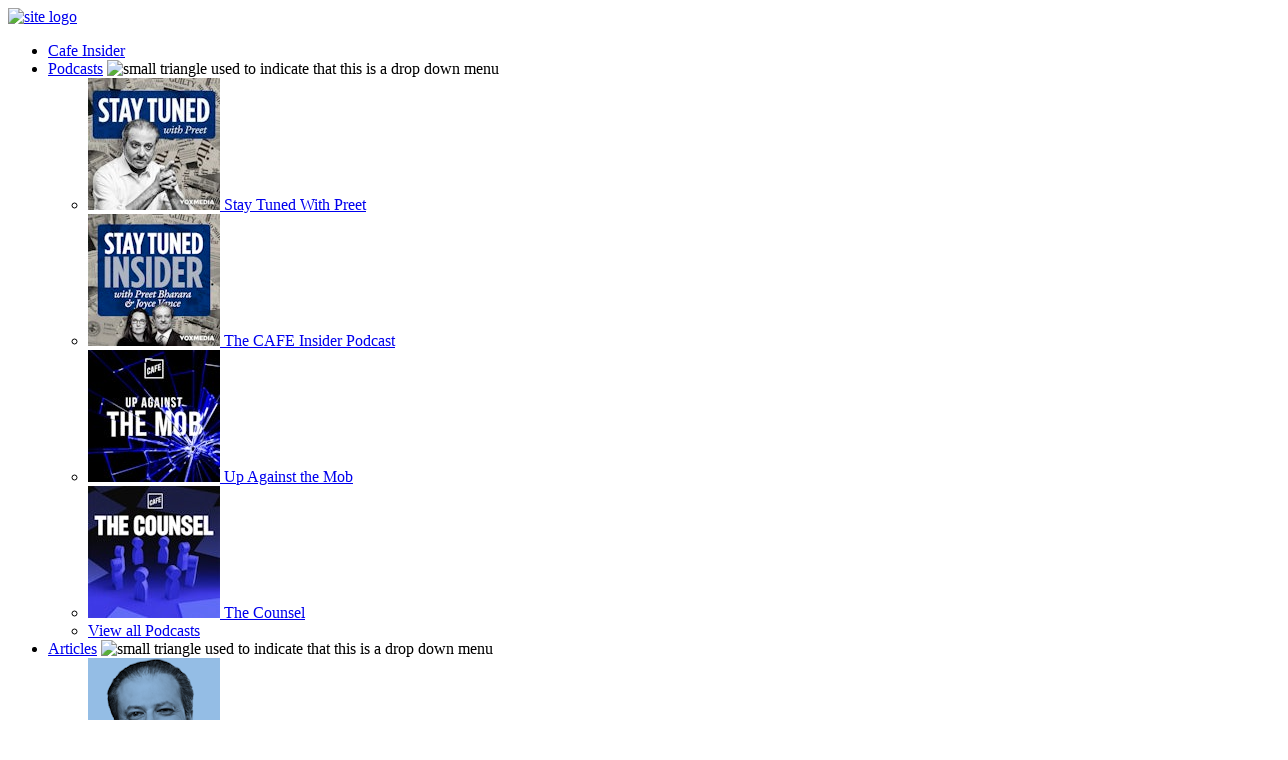

--- FILE ---
content_type: text/html; charset=UTF-8
request_url: https://cafe.com/doing-justice-podcast/episode-6-beyond-justice/
body_size: 30750
content:
<!doctype html>
<html lang="en-US">
<head>
    <!-- Google Tag Manager -->
<script>(function(w,d,s,l,i){w[l]=w[l]||[];w[l].push({'gtm.start':
new Date().getTime(),event:'gtm.js'});var f=d.getElementsByTagName(s)[0],
j=d.createElement(s),dl=l!='dataLayer'?'&l='+l:'';j.async=true;j.src=
'https://www.googletagmanager.com/gtm.js?id='+i+dl;f.parentNode.insertBefore(j,f);
})(window,document,'script','dataLayer','GTM-MVWHCXZ');</script>
<!-- End Google Tag Manager -->
	    <meta name="robots" content="nocache">
    <meta name="viewport" content="width=device-width,height=device-height,initial-scale=1">
    <meta charset="UTF-8">
	<meta name="viewport" content="width=device-width, initial-scale=1">
	<link rel="profile" href="https://gmpg.org/xfn/11">
    <link href="https://fonts.googleapis.com/css?family=Playfair+Display:700|Roboto:400,400i,500,500i,700,700i&display=swap" rel="stylesheet">
    <link rel="apple-touch-icon" sizes="57x57" href="https://cafeprod.wpenginepowered.com/wp-content/themes/cafe/img/favicons/apple-icon-57x57.png">
    <link rel="apple-touch-icon" sizes="60x60" href="https://cafeprod.wpenginepowered.com/wp-content/themes/cafe/img/favicons/apple-icon-60x60.png">
    <link rel="apple-touch-icon" sizes="72x72" href="https://cafeprod.wpenginepowered.com/wp-content/themes/cafe/img/favicons/apple-icon-72x72.png">
    <link rel="apple-touch-icon" sizes="76x76" href="https://cafeprod.wpenginepowered.com/wp-content/themes/cafe/img/favicons/apple-icon-76x76.png">
    <link rel="apple-touch-icon" sizes="114x114" href="https://cafeprod.wpenginepowered.com/wp-content/themes/cafe/img/favicons/apple-icon-114x114.png">
    <link rel="apple-touch-icon" sizes="120x120" href="https://cafeprod.wpenginepowered.com/wp-content/themes/cafe/img/favicons/apple-icon-120x120.png">
    <link rel="apple-touch-icon" sizes="144x144" href="https://cafeprod.wpenginepowered.com/wp-content/themes/cafe/img/favicons/apple-icon-144x144.png">
    <link rel="apple-touch-icon" sizes="152x152" href="https://cafeprod.wpenginepowered.com/wp-content/themes/cafe/img/favicons/apple-icon-152x152.png">
    <link rel="apple-touch-icon" sizes="180x180" href="https://cafeprod.wpenginepowered.com/wp-content/themes/cafe/img/favicons/apple-icon-180x180.png">
    <link rel="icon" type="image/png" sizes="192x192"  href="https://cafeprod.wpenginepowered.com/wp-content/themes/cafe/img/favicons/android-icon-192x192.png">
    <link rel="icon" type="image/png" sizes="32x32" href="https://cafeprod.wpenginepowered.com/wp-content/themes/cafe/img/favicons/favicon-32x32.png">
    <link rel="icon" type="image/png" sizes="96x96" href="https://cafeprod.wpenginepowered.com/wp-content/themes/cafe/img/favicons/favicon-96x96.png">
    <link rel="icon" type="image/png" sizes="16x16" href="https://cafeprod.wpenginepowered.com/wp-content/themes/cafe/img/favicons/favicon-16x16.png">
    <link rel="manifest" href="https://cafeprod.wpenginepowered.com/wp-content/themes/cafe/img/favicons/manifest.json">
    <meta name="msapplication-TileColor" content="#ffffff">
    <meta name="msapplication-TileImage" content="/ms-icon-144x144.png">
    <meta name="theme-color" content="#ffffff">
    <meta name='robots' content='max-image-preview:large' />
	<style>img:is([sizes="auto" i], [sizes^="auto," i]) { contain-intrinsic-size: 3000px 1500px }</style>
	
	<!-- This site is optimized with the Yoast SEO Premium plugin v14.2 - https://yoast.com/wordpress/plugins/seo/ -->
	<title>Episode 6: Beyond Justice - CAFE</title>
	<meta name="robots" content="index, follow" />
	<meta name="googlebot" content="index, follow, max-snippet:-1, max-image-preview:large, max-video-preview:-1" />
	<meta name="bingbot" content="index, follow, max-snippet:-1, max-image-preview:large, max-video-preview:-1" />
	<link rel="canonical" href="https://cafe.com/doing-justice-podcast/episode-6-beyond-justice/" />
	<meta property="og:locale" content="en_US" />
	<meta property="og:type" content="article" />
	<meta property="og:title" content="Episode 6: Beyond Justice - CAFE" />
	<meta property="og:description" content="In this sixth and final episode of Doing Justice, Preet tells the story of Rais Bhuiyan, the victim of a white supremacist hate crime. Bhuiyan forgave the man who shot him and launched a global campaign to get his would-be-killer off death row. The justice system isn’t only about punishment, but also about closure and forgiveness. [&hellip;]" />
	<meta property="og:url" content="https://cafe.com/doing-justice-podcast/episode-6-beyond-justice/" />
	<meta property="og:site_name" content="CAFE" />
	<meta property="article:published_time" content="2021-03-03T09:31:48+00:00" />
	<meta property="article:modified_time" content="2022-02-03T21:13:48+00:00" />
	<meta property="og:image" content="https://cafe.com/wp-content/uploads/2021/03/Episode_6.jpg" />
	<meta property="og:image:width" content="1920" />
	<meta property="og:image:height" content="1080" />
	<meta name="twitter:card" content="summary_large_image" />
	<script type="application/ld+json" class="yoast-schema-graph">{"@context":"https://schema.org","@graph":[{"@type":"WebSite","@id":"https://cafe.com/#website","url":"https://cafe.com/","name":"CAFE","description":"","potentialAction":[{"@type":"SearchAction","target":"https://cafe.com/?s={search_term_string}","query-input":"required name=search_term_string"}],"inLanguage":"en-US"},{"@type":"ImageObject","@id":"https://cafe.com/doing-justice-podcast/episode-6-beyond-justice/#primaryimage","inLanguage":"en-US","url":"https://cafe.com/wp-content/uploads/2021/03/Episode_6.jpg","width":1920,"height":1080},{"@type":"WebPage","@id":"https://cafe.com/doing-justice-podcast/episode-6-beyond-justice/#webpage","url":"https://cafe.com/doing-justice-podcast/episode-6-beyond-justice/","name":"Episode 6: Beyond Justice - CAFE","isPartOf":{"@id":"https://cafe.com/#website"},"primaryImageOfPage":{"@id":"https://cafe.com/doing-justice-podcast/episode-6-beyond-justice/#primaryimage"},"datePublished":"2021-03-03T09:31:48+00:00","dateModified":"2022-02-03T21:13:48+00:00","author":{"@id":"https://cafe.com/#/schema/person/452cb89e7b11ef5591e3c3c696a0854d"},"inLanguage":"en-US","potentialAction":[{"@type":"ReadAction","target":["https://cafe.com/doing-justice-podcast/episode-6-beyond-justice/"]}]},{"@type":["Person"],"@id":"https://cafe.com/#/schema/person/452cb89e7b11ef5591e3c3c696a0854d","name":"CAFE","image":{"@type":"ImageObject","@id":"https://cafe.com/#personlogo","inLanguage":"en-US","url":"https://secure.gravatar.com/avatar/ee09668ab1c688e736cf1c94e56b9b6c277146c0a7973ffbfe1e34ec3ac0c1d0?s=96&d=https%3A%2F%2Fcafe.com%2Fwp-content%2Fthemes%2Fcafe-fern%2Fimg%2Favatar.png&r=g","caption":"CAFE"}}]}</script>
	<!-- / Yoast SEO Premium plugin. -->


<link rel='dns-prefetch' href='//cdnjs.cloudflare.com' />
<link rel='dns-prefetch' href='//cdn.plyr.io' />
<link rel="alternate" type="application/rss+xml" title="CAFE &raquo; Feed" href="https://cafe.com/feed/" />
<link rel="alternate" type="application/rss+xml" title="CAFE &raquo; Comments Feed" href="https://cafe.com/comments/feed/" />
<script type="text/javascript">
/* <![CDATA[ */
window._wpemojiSettings = {"baseUrl":"https:\/\/s.w.org\/images\/core\/emoji\/16.0.1\/72x72\/","ext":".png","svgUrl":"https:\/\/s.w.org\/images\/core\/emoji\/16.0.1\/svg\/","svgExt":".svg","source":{"wpemoji":"https:\/\/cafe.com\/wp-includes\/js\/wp-emoji.js?ver=6.8.3","twemoji":"https:\/\/cafe.com\/wp-includes\/js\/twemoji.js?ver=6.8.3"}};
/**
 * @output wp-includes/js/wp-emoji-loader.js
 */

/**
 * Emoji Settings as exported in PHP via _print_emoji_detection_script().
 * @typedef WPEmojiSettings
 * @type {object}
 * @property {?object} source
 * @property {?string} source.concatemoji
 * @property {?string} source.twemoji
 * @property {?string} source.wpemoji
 * @property {?boolean} DOMReady
 * @property {?Function} readyCallback
 */

/**
 * Support tests.
 * @typedef SupportTests
 * @type {object}
 * @property {?boolean} flag
 * @property {?boolean} emoji
 */

/**
 * IIFE to detect emoji support and load Twemoji if needed.
 *
 * @param {Window} window
 * @param {Document} document
 * @param {WPEmojiSettings} settings
 */
( function wpEmojiLoader( window, document, settings ) {
	if ( typeof Promise === 'undefined' ) {
		return;
	}

	var sessionStorageKey = 'wpEmojiSettingsSupports';
	var tests = [ 'flag', 'emoji' ];

	/**
	 * Checks whether the browser supports offloading to a Worker.
	 *
	 * @since 6.3.0
	 *
	 * @private
	 *
	 * @returns {boolean}
	 */
	function supportsWorkerOffloading() {
		return (
			typeof Worker !== 'undefined' &&
			typeof OffscreenCanvas !== 'undefined' &&
			typeof URL !== 'undefined' &&
			URL.createObjectURL &&
			typeof Blob !== 'undefined'
		);
	}

	/**
	 * @typedef SessionSupportTests
	 * @type {object}
	 * @property {number} timestamp
	 * @property {SupportTests} supportTests
	 */

	/**
	 * Get support tests from session.
	 *
	 * @since 6.3.0
	 *
	 * @private
	 *
	 * @returns {?SupportTests} Support tests, or null if not set or older than 1 week.
	 */
	function getSessionSupportTests() {
		try {
			/** @type {SessionSupportTests} */
			var item = JSON.parse(
				sessionStorage.getItem( sessionStorageKey )
			);
			if (
				typeof item === 'object' &&
				typeof item.timestamp === 'number' &&
				new Date().valueOf() < item.timestamp + 604800 && // Note: Number is a week in seconds.
				typeof item.supportTests === 'object'
			) {
				return item.supportTests;
			}
		} catch ( e ) {}
		return null;
	}

	/**
	 * Persist the supports in session storage.
	 *
	 * @since 6.3.0
	 *
	 * @private
	 *
	 * @param {SupportTests} supportTests Support tests.
	 */
	function setSessionSupportTests( supportTests ) {
		try {
			/** @type {SessionSupportTests} */
			var item = {
				supportTests: supportTests,
				timestamp: new Date().valueOf()
			};

			sessionStorage.setItem(
				sessionStorageKey,
				JSON.stringify( item )
			);
		} catch ( e ) {}
	}

	/**
	 * Checks if two sets of Emoji characters render the same visually.
	 *
	 * This is used to determine if the browser is rendering an emoji with multiple data points
	 * correctly. set1 is the emoji in the correct form, using a zero-width joiner. set2 is the emoji
	 * in the incorrect form, using a zero-width space. If the two sets render the same, then the browser
	 * does not support the emoji correctly.
	 *
	 * This function may be serialized to run in a Worker. Therefore, it cannot refer to variables from the containing
	 * scope. Everything must be passed by parameters.
	 *
	 * @since 4.9.0
	 *
	 * @private
	 *
	 * @param {CanvasRenderingContext2D} context 2D Context.
	 * @param {string} set1 Set of Emoji to test.
	 * @param {string} set2 Set of Emoji to test.
	 *
	 * @return {boolean} True if the two sets render the same.
	 */
	function emojiSetsRenderIdentically( context, set1, set2 ) {
		// Cleanup from previous test.
		context.clearRect( 0, 0, context.canvas.width, context.canvas.height );
		context.fillText( set1, 0, 0 );
		var rendered1 = new Uint32Array(
			context.getImageData(
				0,
				0,
				context.canvas.width,
				context.canvas.height
			).data
		);

		// Cleanup from previous test.
		context.clearRect( 0, 0, context.canvas.width, context.canvas.height );
		context.fillText( set2, 0, 0 );
		var rendered2 = new Uint32Array(
			context.getImageData(
				0,
				0,
				context.canvas.width,
				context.canvas.height
			).data
		);

		return rendered1.every( function ( rendered2Data, index ) {
			return rendered2Data === rendered2[ index ];
		} );
	}

	/**
	 * Checks if the center point of a single emoji is empty.
	 *
	 * This is used to determine if the browser is rendering an emoji with a single data point
	 * correctly. The center point of an incorrectly rendered emoji will be empty. A correctly
	 * rendered emoji will have a non-zero value at the center point.
	 *
	 * This function may be serialized to run in a Worker. Therefore, it cannot refer to variables from the containing
	 * scope. Everything must be passed by parameters.
	 *
	 * @since 6.8.2
	 *
	 * @private
	 *
	 * @param {CanvasRenderingContext2D} context 2D Context.
	 * @param {string} emoji Emoji to test.
	 *
	 * @return {boolean} True if the center point is empty.
	 */
	function emojiRendersEmptyCenterPoint( context, emoji ) {
		// Cleanup from previous test.
		context.clearRect( 0, 0, context.canvas.width, context.canvas.height );
		context.fillText( emoji, 0, 0 );

		// Test if the center point (16, 16) is empty (0,0,0,0).
		var centerPoint = context.getImageData(16, 16, 1, 1);
		for ( var i = 0; i < centerPoint.data.length; i++ ) {
			if ( centerPoint.data[ i ] !== 0 ) {
				// Stop checking the moment it's known not to be empty.
				return false;
			}
		}

		return true;
	}

	/**
	 * Determines if the browser properly renders Emoji that Twemoji can supplement.
	 *
	 * This function may be serialized to run in a Worker. Therefore, it cannot refer to variables from the containing
	 * scope. Everything must be passed by parameters.
	 *
	 * @since 4.2.0
	 *
	 * @private
	 *
	 * @param {CanvasRenderingContext2D} context 2D Context.
	 * @param {string} type Whether to test for support of "flag" or "emoji".
	 * @param {Function} emojiSetsRenderIdentically Reference to emojiSetsRenderIdentically function, needed due to minification.
	 * @param {Function} emojiRendersEmptyCenterPoint Reference to emojiRendersEmptyCenterPoint function, needed due to minification.
	 *
	 * @return {boolean} True if the browser can render emoji, false if it cannot.
	 */
	function browserSupportsEmoji( context, type, emojiSetsRenderIdentically, emojiRendersEmptyCenterPoint ) {
		var isIdentical;

		switch ( type ) {
			case 'flag':
				/*
				 * Test for Transgender flag compatibility. Added in Unicode 13.
				 *
				 * To test for support, we try to render it, and compare the rendering to how it would look if
				 * the browser doesn't render it correctly (white flag emoji + transgender symbol).
				 */
				isIdentical = emojiSetsRenderIdentically(
					context,
					'\uD83C\uDFF3\uFE0F\u200D\u26A7\uFE0F', // as a zero-width joiner sequence
					'\uD83C\uDFF3\uFE0F\u200B\u26A7\uFE0F' // separated by a zero-width space
				);

				if ( isIdentical ) {
					return false;
				}

				/*
				 * Test for Sark flag compatibility. This is the least supported of the letter locale flags,
				 * so gives us an easy test for full support.
				 *
				 * To test for support, we try to render it, and compare the rendering to how it would look if
				 * the browser doesn't render it correctly ([C] + [Q]).
				 */
				isIdentical = emojiSetsRenderIdentically(
					context,
					'\uD83C\uDDE8\uD83C\uDDF6', // as the sequence of two code points
					'\uD83C\uDDE8\u200B\uD83C\uDDF6' // as the two code points separated by a zero-width space
				);

				if ( isIdentical ) {
					return false;
				}

				/*
				 * Test for English flag compatibility. England is a country in the United Kingdom, it
				 * does not have a two letter locale code but rather a five letter sub-division code.
				 *
				 * To test for support, we try to render it, and compare the rendering to how it would look if
				 * the browser doesn't render it correctly (black flag emoji + [G] + [B] + [E] + [N] + [G]).
				 */
				isIdentical = emojiSetsRenderIdentically(
					context,
					// as the flag sequence
					'\uD83C\uDFF4\uDB40\uDC67\uDB40\uDC62\uDB40\uDC65\uDB40\uDC6E\uDB40\uDC67\uDB40\uDC7F',
					// with each code point separated by a zero-width space
					'\uD83C\uDFF4\u200B\uDB40\uDC67\u200B\uDB40\uDC62\u200B\uDB40\uDC65\u200B\uDB40\uDC6E\u200B\uDB40\uDC67\u200B\uDB40\uDC7F'
				);

				return ! isIdentical;
			case 'emoji':
				/*
				 * Does Emoji 16.0 cause the browser to go splat?
				 *
				 * To test for Emoji 16.0 support, try to render a new emoji: Splatter.
				 *
				 * The splatter emoji is a single code point emoji. Testing for browser support
				 * required testing the center point of the emoji to see if it is empty.
				 *
				 * 0xD83E 0xDEDF (\uD83E\uDEDF) == 🫟 Splatter.
				 *
				 * When updating this test, please ensure that the emoji is either a single code point
				 * or switch to using the emojiSetsRenderIdentically function and testing with a zero-width
				 * joiner vs a zero-width space.
				 */
				var notSupported = emojiRendersEmptyCenterPoint( context, '\uD83E\uDEDF' );
				return ! notSupported;
		}

		return false;
	}

	/**
	 * Checks emoji support tests.
	 *
	 * This function may be serialized to run in a Worker. Therefore, it cannot refer to variables from the containing
	 * scope. Everything must be passed by parameters.
	 *
	 * @since 6.3.0
	 *
	 * @private
	 *
	 * @param {string[]} tests Tests.
	 * @param {Function} browserSupportsEmoji Reference to browserSupportsEmoji function, needed due to minification.
	 * @param {Function} emojiSetsRenderIdentically Reference to emojiSetsRenderIdentically function, needed due to minification.
	 * @param {Function} emojiRendersEmptyCenterPoint Reference to emojiRendersEmptyCenterPoint function, needed due to minification.
	 *
	 * @return {SupportTests} Support tests.
	 */
	function testEmojiSupports( tests, browserSupportsEmoji, emojiSetsRenderIdentically, emojiRendersEmptyCenterPoint ) {
		var canvas;
		if (
			typeof WorkerGlobalScope !== 'undefined' &&
			self instanceof WorkerGlobalScope
		) {
			canvas = new OffscreenCanvas( 300, 150 ); // Dimensions are default for HTMLCanvasElement.
		} else {
			canvas = document.createElement( 'canvas' );
		}

		var context = canvas.getContext( '2d', { willReadFrequently: true } );

		/*
		 * Chrome on OS X added native emoji rendering in M41. Unfortunately,
		 * it doesn't work when the font is bolder than 500 weight. So, we
		 * check for bold rendering support to avoid invisible emoji in Chrome.
		 */
		context.textBaseline = 'top';
		context.font = '600 32px Arial';

		var supports = {};
		tests.forEach( function ( test ) {
			supports[ test ] = browserSupportsEmoji( context, test, emojiSetsRenderIdentically, emojiRendersEmptyCenterPoint );
		} );
		return supports;
	}

	/**
	 * Adds a script to the head of the document.
	 *
	 * @ignore
	 *
	 * @since 4.2.0
	 *
	 * @param {string} src The url where the script is located.
	 *
	 * @return {void}
	 */
	function addScript( src ) {
		var script = document.createElement( 'script' );
		script.src = src;
		script.defer = true;
		document.head.appendChild( script );
	}

	settings.supports = {
		everything: true,
		everythingExceptFlag: true
	};

	// Create a promise for DOMContentLoaded since the worker logic may finish after the event has fired.
	var domReadyPromise = new Promise( function ( resolve ) {
		document.addEventListener( 'DOMContentLoaded', resolve, {
			once: true
		} );
	} );

	// Obtain the emoji support from the browser, asynchronously when possible.
	new Promise( function ( resolve ) {
		var supportTests = getSessionSupportTests();
		if ( supportTests ) {
			resolve( supportTests );
			return;
		}

		if ( supportsWorkerOffloading() ) {
			try {
				// Note that the functions are being passed as arguments due to minification.
				var workerScript =
					'postMessage(' +
					testEmojiSupports.toString() +
					'(' +
					[
						JSON.stringify( tests ),
						browserSupportsEmoji.toString(),
						emojiSetsRenderIdentically.toString(),
						emojiRendersEmptyCenterPoint.toString()
					].join( ',' ) +
					'));';
				var blob = new Blob( [ workerScript ], {
					type: 'text/javascript'
				} );
				var worker = new Worker( URL.createObjectURL( blob ), { name: 'wpTestEmojiSupports' } );
				worker.onmessage = function ( event ) {
					supportTests = event.data;
					setSessionSupportTests( supportTests );
					worker.terminate();
					resolve( supportTests );
				};
				return;
			} catch ( e ) {}
		}

		supportTests = testEmojiSupports( tests, browserSupportsEmoji, emojiSetsRenderIdentically, emojiRendersEmptyCenterPoint );
		setSessionSupportTests( supportTests );
		resolve( supportTests );
	} )
		// Once the browser emoji support has been obtained from the session, finalize the settings.
		.then( function ( supportTests ) {
			/*
			 * Tests the browser support for flag emojis and other emojis, and adjusts the
			 * support settings accordingly.
			 */
			for ( var test in supportTests ) {
				settings.supports[ test ] = supportTests[ test ];

				settings.supports.everything =
					settings.supports.everything && settings.supports[ test ];

				if ( 'flag' !== test ) {
					settings.supports.everythingExceptFlag =
						settings.supports.everythingExceptFlag &&
						settings.supports[ test ];
				}
			}

			settings.supports.everythingExceptFlag =
				settings.supports.everythingExceptFlag &&
				! settings.supports.flag;

			// Sets DOMReady to false and assigns a ready function to settings.
			settings.DOMReady = false;
			settings.readyCallback = function () {
				settings.DOMReady = true;
			};
		} )
		.then( function () {
			return domReadyPromise;
		} )
		.then( function () {
			// When the browser can not render everything we need to load a polyfill.
			if ( ! settings.supports.everything ) {
				settings.readyCallback();

				var src = settings.source || {};

				if ( src.concatemoji ) {
					addScript( src.concatemoji );
				} else if ( src.wpemoji && src.twemoji ) {
					addScript( src.twemoji );
					addScript( src.wpemoji );
				}
			}
		} );
} )( window, document, window._wpemojiSettings );

/* ]]> */
</script>
<style id='wp-emoji-styles-inline-css' type='text/css'>

	img.wp-smiley, img.emoji {
		display: inline !important;
		border: none !important;
		box-shadow: none !important;
		height: 1em !important;
		width: 1em !important;
		margin: 0 0.07em !important;
		vertical-align: -0.1em !important;
		background: none !important;
		padding: 0 !important;
	}
</style>
<link rel='stylesheet' id='wp-block-library-css' href='https://cafeprod.wpenginepowered.com/wp-includes/css/dist/block-library/style.css?ver=6.8.3' type='text/css' media='all' />
<style id='classic-theme-styles-inline-css' type='text/css'>
/**
 * These rules are needed for backwards compatibility.
 * They should match the button element rules in the base theme.json file.
 */
.wp-block-button__link {
	color: #ffffff;
	background-color: #32373c;
	border-radius: 9999px; /* 100% causes an oval, but any explicit but really high value retains the pill shape. */

	/* This needs a low specificity so it won't override the rules from the button element if defined in theme.json. */
	box-shadow: none;
	text-decoration: none;

	/* The extra 2px are added to size solids the same as the outline versions.*/
	padding: calc(0.667em + 2px) calc(1.333em + 2px);

	font-size: 1.125em;
}

.wp-block-file__button {
	background: #32373c;
	color: #ffffff;
	text-decoration: none;
}

</style>
<style id='global-styles-inline-css' type='text/css'>
:root{--wp--preset--aspect-ratio--square: 1;--wp--preset--aspect-ratio--4-3: 4/3;--wp--preset--aspect-ratio--3-4: 3/4;--wp--preset--aspect-ratio--3-2: 3/2;--wp--preset--aspect-ratio--2-3: 2/3;--wp--preset--aspect-ratio--16-9: 16/9;--wp--preset--aspect-ratio--9-16: 9/16;--wp--preset--color--black: #000000;--wp--preset--color--cyan-bluish-gray: #abb8c3;--wp--preset--color--white: #ffffff;--wp--preset--color--pale-pink: #f78da7;--wp--preset--color--vivid-red: #cf2e2e;--wp--preset--color--luminous-vivid-orange: #ff6900;--wp--preset--color--luminous-vivid-amber: #fcb900;--wp--preset--color--light-green-cyan: #7bdcb5;--wp--preset--color--vivid-green-cyan: #00d084;--wp--preset--color--pale-cyan-blue: #8ed1fc;--wp--preset--color--vivid-cyan-blue: #0693e3;--wp--preset--color--vivid-purple: #9b51e0;--wp--preset--gradient--vivid-cyan-blue-to-vivid-purple: linear-gradient(135deg,rgba(6,147,227,1) 0%,rgb(155,81,224) 100%);--wp--preset--gradient--light-green-cyan-to-vivid-green-cyan: linear-gradient(135deg,rgb(122,220,180) 0%,rgb(0,208,130) 100%);--wp--preset--gradient--luminous-vivid-amber-to-luminous-vivid-orange: linear-gradient(135deg,rgba(252,185,0,1) 0%,rgba(255,105,0,1) 100%);--wp--preset--gradient--luminous-vivid-orange-to-vivid-red: linear-gradient(135deg,rgba(255,105,0,1) 0%,rgb(207,46,46) 100%);--wp--preset--gradient--very-light-gray-to-cyan-bluish-gray: linear-gradient(135deg,rgb(238,238,238) 0%,rgb(169,184,195) 100%);--wp--preset--gradient--cool-to-warm-spectrum: linear-gradient(135deg,rgb(74,234,220) 0%,rgb(151,120,209) 20%,rgb(207,42,186) 40%,rgb(238,44,130) 60%,rgb(251,105,98) 80%,rgb(254,248,76) 100%);--wp--preset--gradient--blush-light-purple: linear-gradient(135deg,rgb(255,206,236) 0%,rgb(152,150,240) 100%);--wp--preset--gradient--blush-bordeaux: linear-gradient(135deg,rgb(254,205,165) 0%,rgb(254,45,45) 50%,rgb(107,0,62) 100%);--wp--preset--gradient--luminous-dusk: linear-gradient(135deg,rgb(255,203,112) 0%,rgb(199,81,192) 50%,rgb(65,88,208) 100%);--wp--preset--gradient--pale-ocean: linear-gradient(135deg,rgb(255,245,203) 0%,rgb(182,227,212) 50%,rgb(51,167,181) 100%);--wp--preset--gradient--electric-grass: linear-gradient(135deg,rgb(202,248,128) 0%,rgb(113,206,126) 100%);--wp--preset--gradient--midnight: linear-gradient(135deg,rgb(2,3,129) 0%,rgb(40,116,252) 100%);--wp--preset--font-size--small: 13px;--wp--preset--font-size--medium: 20px;--wp--preset--font-size--large: 36px;--wp--preset--font-size--x-large: 42px;--wp--preset--spacing--20: 0.44rem;--wp--preset--spacing--30: 0.67rem;--wp--preset--spacing--40: 1rem;--wp--preset--spacing--50: 1.5rem;--wp--preset--spacing--60: 2.25rem;--wp--preset--spacing--70: 3.38rem;--wp--preset--spacing--80: 5.06rem;--wp--preset--shadow--natural: 6px 6px 9px rgba(0, 0, 0, 0.2);--wp--preset--shadow--deep: 12px 12px 50px rgba(0, 0, 0, 0.4);--wp--preset--shadow--sharp: 6px 6px 0px rgba(0, 0, 0, 0.2);--wp--preset--shadow--outlined: 6px 6px 0px -3px rgba(255, 255, 255, 1), 6px 6px rgba(0, 0, 0, 1);--wp--preset--shadow--crisp: 6px 6px 0px rgba(0, 0, 0, 1);}:where(.is-layout-flex){gap: 0.5em;}:where(.is-layout-grid){gap: 0.5em;}body .is-layout-flex{display: flex;}.is-layout-flex{flex-wrap: wrap;align-items: center;}.is-layout-flex > :is(*, div){margin: 0;}body .is-layout-grid{display: grid;}.is-layout-grid > :is(*, div){margin: 0;}:where(.wp-block-columns.is-layout-flex){gap: 2em;}:where(.wp-block-columns.is-layout-grid){gap: 2em;}:where(.wp-block-post-template.is-layout-flex){gap: 1.25em;}:where(.wp-block-post-template.is-layout-grid){gap: 1.25em;}.has-black-color{color: var(--wp--preset--color--black) !important;}.has-cyan-bluish-gray-color{color: var(--wp--preset--color--cyan-bluish-gray) !important;}.has-white-color{color: var(--wp--preset--color--white) !important;}.has-pale-pink-color{color: var(--wp--preset--color--pale-pink) !important;}.has-vivid-red-color{color: var(--wp--preset--color--vivid-red) !important;}.has-luminous-vivid-orange-color{color: var(--wp--preset--color--luminous-vivid-orange) !important;}.has-luminous-vivid-amber-color{color: var(--wp--preset--color--luminous-vivid-amber) !important;}.has-light-green-cyan-color{color: var(--wp--preset--color--light-green-cyan) !important;}.has-vivid-green-cyan-color{color: var(--wp--preset--color--vivid-green-cyan) !important;}.has-pale-cyan-blue-color{color: var(--wp--preset--color--pale-cyan-blue) !important;}.has-vivid-cyan-blue-color{color: var(--wp--preset--color--vivid-cyan-blue) !important;}.has-vivid-purple-color{color: var(--wp--preset--color--vivid-purple) !important;}.has-black-background-color{background-color: var(--wp--preset--color--black) !important;}.has-cyan-bluish-gray-background-color{background-color: var(--wp--preset--color--cyan-bluish-gray) !important;}.has-white-background-color{background-color: var(--wp--preset--color--white) !important;}.has-pale-pink-background-color{background-color: var(--wp--preset--color--pale-pink) !important;}.has-vivid-red-background-color{background-color: var(--wp--preset--color--vivid-red) !important;}.has-luminous-vivid-orange-background-color{background-color: var(--wp--preset--color--luminous-vivid-orange) !important;}.has-luminous-vivid-amber-background-color{background-color: var(--wp--preset--color--luminous-vivid-amber) !important;}.has-light-green-cyan-background-color{background-color: var(--wp--preset--color--light-green-cyan) !important;}.has-vivid-green-cyan-background-color{background-color: var(--wp--preset--color--vivid-green-cyan) !important;}.has-pale-cyan-blue-background-color{background-color: var(--wp--preset--color--pale-cyan-blue) !important;}.has-vivid-cyan-blue-background-color{background-color: var(--wp--preset--color--vivid-cyan-blue) !important;}.has-vivid-purple-background-color{background-color: var(--wp--preset--color--vivid-purple) !important;}.has-black-border-color{border-color: var(--wp--preset--color--black) !important;}.has-cyan-bluish-gray-border-color{border-color: var(--wp--preset--color--cyan-bluish-gray) !important;}.has-white-border-color{border-color: var(--wp--preset--color--white) !important;}.has-pale-pink-border-color{border-color: var(--wp--preset--color--pale-pink) !important;}.has-vivid-red-border-color{border-color: var(--wp--preset--color--vivid-red) !important;}.has-luminous-vivid-orange-border-color{border-color: var(--wp--preset--color--luminous-vivid-orange) !important;}.has-luminous-vivid-amber-border-color{border-color: var(--wp--preset--color--luminous-vivid-amber) !important;}.has-light-green-cyan-border-color{border-color: var(--wp--preset--color--light-green-cyan) !important;}.has-vivid-green-cyan-border-color{border-color: var(--wp--preset--color--vivid-green-cyan) !important;}.has-pale-cyan-blue-border-color{border-color: var(--wp--preset--color--pale-cyan-blue) !important;}.has-vivid-cyan-blue-border-color{border-color: var(--wp--preset--color--vivid-cyan-blue) !important;}.has-vivid-purple-border-color{border-color: var(--wp--preset--color--vivid-purple) !important;}.has-vivid-cyan-blue-to-vivid-purple-gradient-background{background: var(--wp--preset--gradient--vivid-cyan-blue-to-vivid-purple) !important;}.has-light-green-cyan-to-vivid-green-cyan-gradient-background{background: var(--wp--preset--gradient--light-green-cyan-to-vivid-green-cyan) !important;}.has-luminous-vivid-amber-to-luminous-vivid-orange-gradient-background{background: var(--wp--preset--gradient--luminous-vivid-amber-to-luminous-vivid-orange) !important;}.has-luminous-vivid-orange-to-vivid-red-gradient-background{background: var(--wp--preset--gradient--luminous-vivid-orange-to-vivid-red) !important;}.has-very-light-gray-to-cyan-bluish-gray-gradient-background{background: var(--wp--preset--gradient--very-light-gray-to-cyan-bluish-gray) !important;}.has-cool-to-warm-spectrum-gradient-background{background: var(--wp--preset--gradient--cool-to-warm-spectrum) !important;}.has-blush-light-purple-gradient-background{background: var(--wp--preset--gradient--blush-light-purple) !important;}.has-blush-bordeaux-gradient-background{background: var(--wp--preset--gradient--blush-bordeaux) !important;}.has-luminous-dusk-gradient-background{background: var(--wp--preset--gradient--luminous-dusk) !important;}.has-pale-ocean-gradient-background{background: var(--wp--preset--gradient--pale-ocean) !important;}.has-electric-grass-gradient-background{background: var(--wp--preset--gradient--electric-grass) !important;}.has-midnight-gradient-background{background: var(--wp--preset--gradient--midnight) !important;}.has-small-font-size{font-size: var(--wp--preset--font-size--small) !important;}.has-medium-font-size{font-size: var(--wp--preset--font-size--medium) !important;}.has-large-font-size{font-size: var(--wp--preset--font-size--large) !important;}.has-x-large-font-size{font-size: var(--wp--preset--font-size--x-large) !important;}
:where(.wp-block-post-template.is-layout-flex){gap: 1.25em;}:where(.wp-block-post-template.is-layout-grid){gap: 1.25em;}
:where(.wp-block-columns.is-layout-flex){gap: 2em;}:where(.wp-block-columns.is-layout-grid){gap: 2em;}
:root :where(.wp-block-pullquote){font-size: 1.5em;line-height: 1.6;}
</style>
<link rel='stylesheet' id='bootstrap-css' href='https://cafeprod.wpenginepowered.com/wp-content/themes/cafe/vendor/bootstrap/dist/css/bootstrap.min.css?ver=4.3.01' type='text/css' media='all' />
<link rel='stylesheet' id='fontawesomepro-css' href='https://cafeprod.wpenginepowered.com/wp-content/themes/cafe/vendor/fontawesome/css/all.min.css?ver=5.8.1' type='text/css' media='all' />
<link rel='stylesheet' id='select2-css' href='https://cafeprod.wpenginepowered.com/wp-content/themes/cafe/vendor/select2/css/select2.min.css?ver=4.0.6' type='text/css' media='all' />
<link rel='stylesheet' id='slick-css-css' href='https://cafeprod.wpenginepowered.com/wp-content/themes/cafe/vendor/slick/slick.all.min.css?ver=1.8.1' type='text/css' media='all' />
<link rel='stylesheet' id='jquery-ui-autocomplete-css' href='https://cafeprod.wpenginepowered.com/wp-content/themes/cafe/vendor/jquery_ui/jquery-ui.min.css?ver=1.0.0' type='text/css' media='all' />
<link rel='stylesheet' id='cafe-style-css-css' href='https://cafeprod.wpenginepowered.com/wp-content/themes/cafe/dist/style.7ec2e64989d49cb74a50.min.css' type='text/css' media='all' />
<link rel='stylesheet' id='player-css' href='https://cdn.plyr.io/3.5.6/plyr.css?ver=6.8.3' type='text/css' media='all' />
<script type="text/javascript" src="https://cafeprod.wpenginepowered.com/wp-includes/js/jquery/jquery.js?ver=3.7.1" id="jquery-core-js"></script>
<script type="text/javascript" src="https://cafeprod.wpenginepowered.com/wp-includes/js/jquery/jquery-migrate.js?ver=3.4.1" id="jquery-migrate-js"></script>
<script type="text/javascript" src="https://cafeprod.wpenginepowered.com/wp-content/themes/cafe/vendor/bootstrap/dist/js/bootstrap.bundle.min.js?ver=4.3.01" id="bootstrap-js"></script>
<script type="text/javascript" src="https://cafeprod.wpenginepowered.com/wp-content/themes/cafe/vendor/lazyload/dist/lazyload.min.js?ver=11.0.6" id="lazyload-js"></script>
<script type="text/javascript" src="https://cafeprod.wpenginepowered.com/wp-content/themes/cafe/vendor/select2/js/select2.full.min.js?ver=4.0.6" id="select2-js"></script>
<script type="text/javascript" src="https://cafeprod.wpenginepowered.com/wp-content/themes/cafe/dist/./newsletter-subscription.08909a156ccc88c515cb.js" id="cafe-newsletter-subscription-js-js"></script>
<script type="text/javascript" src="https://cafeprod.wpenginepowered.com/wp-content/themes/cafe/dist/./newsletter.3acfd570cdfea2d89b2c.js" id="cafe-newsletter-js-js"></script>
<script type="text/javascript" src="https://cafeprod.wpenginepowered.com/wp-content/themes/cafe/dist/./insider-my-account.4c6f1fa3e8f26541687a.js" id="cafe-insider-my-account-js-js"></script>
<link rel="https://api.w.org/" href="https://cafe.com/wp-json/" /><link rel="alternate" title="JSON" type="application/json" href="https://cafe.com/wp-json/wp/v2/posts/31539" /><link rel="EditURI" type="application/rsd+xml" title="RSD" href="https://cafe.com/xmlrpc.php?rsd" />
<link rel='shortlink' href='https://cafe.com/?p=31539' />
<link rel="alternate" title="oEmbed (JSON)" type="application/json+oembed" href="https://cafe.com/wp-json/oembed/1.0/embed?url=https%3A%2F%2Fcafe.com%2Fdoing-justice-podcast%2Fepisode-6-beyond-justice%2F" />
<link rel="alternate" title="oEmbed (XML)" type="text/xml+oembed" href="https://cafe.com/wp-json/oembed/1.0/embed?url=https%3A%2F%2Fcafe.com%2Fdoing-justice-podcast%2Fepisode-6-beyond-justice%2F&#038;format=xml" />

        <script>
        window.dataLayer = window.dataLayer || [];
        function gtag(){dataLayer.push(arguments);}
        gtag('js', new Date());
        gtag('config', 'UA-49747211-1', {
        'custom_map': {
            'dimension1': 'title',
            'dimension2': 'categories',
            'dimension3': 'tags',
            'dimension4': 'page_type',
            'dimension5': 'author',
        },'title': 'Episode 6: Beyond Justice','categories': 'Doing Justice Podcast','page_type': 'article','author': 'CAFE',});</script>    <script async src="https://www.googletagmanager.com/gtag/js?id=UA-49747211-1"></script>
    
<!-- Some explanation here https://direct-support.comscore.com/hc/en-us/articles/360007162413-Tag-Code-and-Tag-ID-parameters -->
<script>
  var _comscore = _comscore || [];
  _comscore.push({ 
    c1: "2", c2: "7976662" ,
    cs_fpdm: "*null", 
    options: {
      enableFirstPartyCookie: true 
    }
  });
  (function() {
    var s = document.createElement("script"), el = document.getElementsByTagName("script")[0]; s.async = true;
    s.src = "https://sb.scorecardresearch.com/cs/7976662/beacon.js";
    el.parentNode.insertBefore(s, el);
  })();
</script>
	<!-- noscript tag allows comscore to still render on the page when a browser has Javascript is disabled  -->
<noscript>
  <img src="https://sb.scorecardresearch.com/p?c1=2&c2=7976662&cs_fpdm=*null&cv=2.0&cj=1" />
</noscript>

<!-- OneTrust Cookies Consent Notice start for cafe.com -->
<script src="https://cdn.cookielaw.org/scripttemplates/otSDKStub.js"  type="text/javascript" charset="UTF-8" data-domain-script="7671456b-22db-4742-9118-e3ef0542f8b1"></script>
<script type="text/javascript">
function OptanonWrapper() { }
</script>
<!-- OneTrust Cookies Consent Notice end for cafe.com --></head>
<body class="wp-singular post-template-default single single-post postid-31539 single-format-standard wp-theme-cafe">

<!-- Google Tag Manager (noscript) -->
<noscript><iframe src="https://www.googletagmanager.com/ns.html?id=GTM-MVWHCXZ "
height="0" width="0" style="display:none;visibility:hidden"></iframe></noscript>
<!-- End Google Tag Manager (noscript) -->
	
<div id="page" class="site">
    <div class="header-nav ">
    <div class="header-nav-hamburger nav-icon">
        <div></div>
    </div>
    <div class="header-nav-logo">
        <a data-ev-loc="Navigation" data-ev-name="Logo - Logged - Out" href="/">
            <img alt="site logo" src="https://cafeprod.wpenginepowered.com/wp-content/themes/cafe/img/cafe_logo.svg">
        </a>
    </div>
    <div class="header-nav-content">
        <div class="header-nav-content-links">
            <ul class="header-nav-content-links-list">
                <li><a data-ev-loc="Navigation" data-ev-name="Offer Page" href="/insider/">Cafe Insider</a></li>
                <li class="drop-down">
                    <div class="drop-down-sub">
                    <a data-ev-loc="Navigation" data-ev-name="Podcast Page" href="/podcasts/">Podcasts</a>
                    <img alt="small triangle used to indicate that this is a drop down menu" class="svg" src="https://cafeprod.wpenginepowered.com/wp-content/themes/cafe/img/triangle.svg">
                    </div>
                    <ul>
                                                    <li class="drop-down-item">
                                <a data-ev-loc="Navigation" data-ev-name="Drop Down Menu - Podcast" href="https://cafe.com/stay-tuned-podcast/">
                                    <img src="https://cafe.imgix.net/wp-content/uploads/2025/05/IMG_2184.jpeg?q=65&w=132&ar=1:1&fit=crop">
                                    <span>Stay Tuned With Preet</span>
                                </a>
                            </li>

                                                    <li class="drop-down-item">
                                <a data-ev-loc="Navigation" data-ev-name="Drop Down Menu - Podcast" href="https://cafe.com/cafe-insider-podcast/">
                                    <img src="https://cafe.imgix.net/wp-content/uploads/2025/05/Stay_Tuned_Insider_Cover_3k-scaled.jpg?q=65&w=132&ar=1:1&fit=crop">
                                    <span>The CAFE Insider Podcast</span>
                                </a>
                            </li>

                                                    <li class="drop-down-item">
                                <a data-ev-loc="Navigation" data-ev-name="Drop Down Menu - Podcast" href="https://cafe.com/up-against-the-mob/">
                                    <img src="https://cafe.imgix.net/wp-content/uploads/2022/11/21atmtile500.jpg?q=65&w=132&ar=1:1&fit=crop">
                                    <span>Up Against the Mob</span>
                                </a>
                            </li>

                                                    <li class="drop-down-item">
                                <a data-ev-loc="Navigation" data-ev-name="Drop Down Menu - Podcast" href="https://cafe.com/the-counsel-podcast/">
                                    <img src="https://cafe.imgix.net/wp-content/uploads/2025/05/IMG_2187.jpeg?q=65&w=132&ar=1:1&fit=crop">
                                    <span>The Counsel</span>
                                </a>
                            </li>

                                                <li class="drop-down-item">
                            <a data-ev-loc="Navigation" data-ev-name="Drop Down Menu - All Podcasts" href="/podcasts/">
                                View all Podcasts
                            </a>
                        </li>
                    </ul>
                </li>
                <li class="drop-down">
                    <div class="drop-down-sub">
                        <a data-ev-loc="Navigation" data-ev-name="Article Page" class="arrow" href="/articles/">Articles</a>
                        <img alt="small triangle used to indicate that this is a drop down menu" class="svg" src="https://cafeprod.wpenginepowered.com/wp-content/themes/cafe/img/triangle.svg">
                    </div>
                    <ul>
                                                    <li class="drop-down-item">
                                <a data-ev-loc="Navigation" data-ev-name="Drop Down Menu - Page" href="/category/preets-note/">
                                    <img alt="image link to a category page"
                                    src="https://cafe.imgix.net/wp-content/uploads/2022/08/Preet-NOTE_200x200_HI-RES.png?q=65&w=132&ar=1:1&fit=crop">
                                    <span>Note From Preet</span>
                                </a>
                            </li>

                                                    <li class="drop-down-item">
                                <a data-ev-loc="Navigation" data-ev-name="Drop Down Menu - Page" href="/category/elies-note/">
                                    <img alt="image link to a category page"
                                    src="https://cafe.imgix.net/wp-content/uploads/2022/11/Elie-NOTE_200x200_HI-RES_new.png?q=65&w=132&ar=1:1&fit=crop">
                                    <span>Note From Elie</span>
                                </a>
                            </li>

                                                    <li class="drop-down-item">
                                <a data-ev-loc="Navigation" data-ev-name="Drop Down Menu - Page" href="/category/notes-from-contributors/">
                                    <img alt="image link to a category page"
                                    src="https://cafe.imgix.net/wp-content/uploads/2024/07/Cafe_Council_Pod_TileArt_617.png?q=65&w=132&ar=1:1&fit=crop">
                                    <span>Notes From Contributors</span>
                                </a>
                            </li>

                                                    <li class="drop-down-item">
                                <a data-ev-loc="Navigation" data-ev-name="Drop Down Menu - Page" href="/tag/week-in-a-nutshell/">
                                    <img alt="image link to a category page"
                                    src="https://cafe.imgix.net/wp-content/uploads/2023/02/NUTSHELL_500x500_LO-RES.png?q=65&w=132&ar=1:1&fit=crop">
                                    <span>Week in a Nutshell</span>
                                </a>
                            </li>

                                                    <li class="drop-down-item">
                                <a data-ev-loc="Navigation" data-ev-name="Drop Down Menu - Page" href="/tag/time-machine/">
                                    <img alt="image link to a category page"
                                    src="https://cafe.imgix.net/wp-content/uploads/2022/08/TIME_500x500_HI-RES.png?q=65&w=132&ar=1:1&fit=crop">
                                    <span>The Time Machine</span>
                                </a>
                            </li>

                                                    <li class="drop-down-item">
                                <a data-ev-loc="Navigation" data-ev-name="Drop Down Menu - Page" href="/tag/question-presented/">
                                    <img alt="image link to a category page"
                                    src="https://cafe.imgix.net/wp-content/uploads/2022/08/QUESTION_500x500_HI-RES.png?q=65&w=132&ar=1:1&fit=crop">
                                    <span>Question Presented</span>
                                </a>
                            </li>

                                                <li class="drop-down-item">
                            <a data-ev-loc="Navigation" data-ev-name="Drop Down Menu - All Podcasts" href="/articles/">
                                View all Articles
                            </a>
                        </li>
                    </ul>
                </li>
                <li class="drop-down schedule">
                    <div class="drop-down-sub">
                        <a <a data-ev-loc="Navigation" data-ev-name="Schedule Page" href="/programming-schedule/">Schedule</a>
                        <img alt="small triangle used to indicate that this is a drop down menu" class="svg" src="https://cafeprod.wpenginepowered.com/wp-content/themes/cafe/img/triangle.svg">
                    </div>
                    <ul>
                                                    <li class="drop-down-item no-large">
                                <a data-ev-loc="Navigation" data-ev-name="Drop Down Menu - Page" href="/programming-schedule/">
                                    <span>Programming</span>
                                </a>
                            </li>

                                                    <li class="drop-down-item no-large">
                                <a data-ev-loc="Navigation" data-ev-name="Drop Down Menu - Page" href="/events/">
                                    <span>Events</span>
                                </a>
                            </li>

                                            </ul>
                </li>
                <li><a data-ev-loc="Navigation" data-ev-name="Shop" href="/shop/">Shop</a></li>
            </ul>
        </div>
        <div class="header-nav-content-cta">
            <div class="header-nav-content-cta-menu">
                <form class="header-nav-content-cta-menu-search" id="searchform-desktop" method="get" autocomplete="off" action="https://cafe.com/">
                    <div class="header-nav-content-cta-menu-search-input">
                        <i class="far fa-search"></i>
                        <label class="hide-label" for="search-desktop">Search</label>
                        <input data-ev-loc="Navigation" data-ev-name="Search" id="search-desktop" class="search-field" type="search" placeholder="Search" name="s" value="">
                    </div>
                </form>
            </div>
                    </div>
        <div class="header-nav-content-footer">
            <div class="header-nav-content-footer-content">
                <div>
                    <a data-ev-loc="Navigation" data-ev-name="Twitter" href="https://twitter.com/cafedotcom" target="_blank">
                        <i class="fab fa-twitter"></i>
                    </a>
                </div>
                <div>
                    <a data-ev-loc="Navigation" data-ev-name="Facebook" href="https://www.facebook.com/cafe" target="_blank">
                        <i class="fab fa-facebook-f"></i>
                    </a>
                </div>
                <div>
                    <a data-ev-loc="Navigation" data-ev-name="Instagram" href="https://www.instagram.com/cafedotcom/" target="_blank">
                        <i class="fab fa-instagram"></i>
                    </a>
                </div>
            </div>
        </div>
    </div>
    <div class="header-nav-right">
                    <div class="header-nav-right-content logged-out">
                <a data-ev-loc="Navigation" data-ev-name="Login" class="header-nav-right-content-login login-action" href="/login">LOGIN</a>
                <a data-ev-loc="Navigation" data-ev-name="Join" class="header-nav-right-content-join btn btn-md btn-blue-round" href="https://cafe.com/insider">JOIN <span>INSIDER</span></a>
            </div>
                <div class="header-nav-right-search search">
            <form id="searchform" method="get" autocomplete="off" action="https://cafe.com/">
                <label class="hide-label" for="search">Search</label>
                <input for="search" id="search" class="search-field" type="search" name="s" value="">
                <div class="nav-icon">
                    <div></div>
                </div>
                <div class="overlay"></div>
            </form>
        </div>
    </div>
            <a class="header-nav-banner" data-ev-loc="Navigation" data-ev-name="Banner" href="https://cafe.com/cafe-insider-feed/">
            Listen to the CAFE Insider Feed
        </a>
    </div>	<div id="content" class="site-content">

<div class="article" data-welcome="-1">
    <article id="post-31539" data-cat="doing-justice-podcast"  >
        <header class="article-header">
        <div class="article-header-date date">March 3, 2021  | Updated Feb 03 2022</div>
            <h2 class="article-header-title">Episode 6: Beyond Justice</h2>
                            <div class="article-header-author">By <span><a href="https://cafe.com/author/cafe/" title="Posts by CAFE" rel="author">CAFE</a></span></div>
                            <a class="btn btn-main article-header-listen listen podcast_episode" href="#"><i class="listen-icon fas fa-play"></i> LISTEN</a>
                                        <div class="article-header-image featured-image">
                    <img alt="Featured Image" src="https://cafe.imgix.net/wp-content/uploads/2021/03/Episode_6.jpg?q=65&w=1075&ar=16:9&fit=crop"
                         srcset="https://cafe.imgix.net/wp-content/uploads/2021/03/Episode_6.jpg?q=65&w=800&ar=16:9&fit=crop 800w,
                        https://cafe.imgix.net/wp-content/uploads/2021/03/Episode_6.jpg?q=65&w=600&ar=16:9&fit=crop 600w,
                        https://cafe.imgix.net/wp-content/uploads/2021/03/Episode_6.jpg?q=65&w=400&ar=16:9&fit=crop 400w"
                         sizes="(max-width: 1075px) 100vw, 1075px">
                                    </div>
                                </header><!-- .entry-header -->
        <div role="main" class="article-bottom">
            <div class="article-bottom-content">
                <div class="article-bottom-content-text">
                                            <ul class="title-tabs">
                            <li class="active" data-tab="1">Show Notes</li>
                                                            <li data-tab="2">Transcript</li>
                                                    </ul>
                                                            <div class="article-bottom-content-text-content tab active" data-tab="1">
                        <p>In this sixth and final episode of <em>Doing Justice</em>, Preet tells the story of Rais Bhuiyan, the victim of a white supremacist hate crime. Bhuiyan forgave the man who shot him and launched a global campaign to get his would-be-killer off death row. The justice system isn’t only about punishment, but also about closure and forgiveness.</p>
<p>To listen and subscribe to the whole series on Apple Podcasts, <a target="_blank" href="https://podcasts.apple.com/us/podcast/doing-justice/id1547845293">click here</a>.</p>
<p>To listen and subscribe on Spotify, <a target="_blank" href="https://open.spotify.com/show/3MZrn7Qz9BpqtMXaPi8Hst?si=B-Wodh_dS_W0sa2UGXztgg">click here</a>.</p>
<p><a target="_blank" href="https://doingjusticebook.com">Click here</a> to purchase the paperback of <em>Doing Justice: A Prosecutor’s Thoughts on Crime, Punishment, and the Rule of Law</em>, the bestselling book that inspired the podcast.</p>
<p><em>Doing Justice</em> is produced in collaboration with Transmitter Media. <span style="font-weight: 400;">This episode was written by Mitchell Johnson and produced by Shoshi Shmuluvitz </span><span style="font-weight: 400;">and Dan O’Donnell. </span><span style="font-weight: 400;">We had production help from Jessica Glazer. Our editor is Sara Nics and executive producer is Gretta Cohn. </span><span style="font-weight: 400;">The executive producer at Cafe studios is Tamara Sepper. And the chief business officer is Geoff Isenman. </span><span style="font-weight: 400;">Meral Agish </span><span style="font-weight: 400;"> fact checked this episode. And Hannis Brown composed our original music and was our mix engineer for this series. </span></p>
                    </div>
                                        <div class="article-bottom-content-text-transcript tab " data-tab="2">
                        <p><span style="font-weight: 400;"><strong>Preet Bharara:</strong></span></p>
<p><span style="font-weight: 400;">Where were you when the 9/11 attacks happened? </span></p>
<p><strong>Rais Bhuiyan: </strong></p>
<p><span style="font-weight: 400;">Well, the day 9/11 terrorist attack took place. Uh, it was my day off. </span></p>
<p><span style="font-weight: 400;">Tuesday. I remember still. And I woke up around eight 30 in the morning. And what I saw on TV, I thought it was an upcoming Hollywood movie trailer. And then when the second plane hit the tower. That time I realized it&#8217;s no longer a movie trailer, something terrible happened.</span></p>
<p><strong>Preet Bharara:</strong></p>
<p><span style="font-weight: 400;">And when it became clear. Who were the, who the terrorists were, who killed almost 3000 people on 9/11. Did you have any feelings about that and about what people were saying about the fact that they were Muslim themselves?</span></p>
<p><strong>Rais Bhuiyan: </strong></p>
<p><span style="font-weight: 400;">I cried. I couldn&#8217;t believe that, you know, um, seeing the horror&#8211; that how people could do these kinds of heinous crime and how people could hurt people like this. Yeah. And, um, I was angry. I was sad. And um, at the same time I felt, afraid. I feel fear.</span></p>
<p><strong>Preet Bharara:</strong></p>
<p><span style="font-weight: 400;">Rais Bhuiyan grew up in Bangladesh, but when he was 26, he moved to the United States. </span></p>
<p><span style="font-weight: 400;">New York City.</span><span style="font-weight: 400;"> He was hoping to get a job in IT, and then, to bring over his fiance, who was back in Bangladesh.</span></p>
<p><span style="font-weight: 400;">After a couple of years, a friend invited him to move to Dallas.</span></p>
<p><span style="font-weight: 400;"><strong>Rais Bhuiyan: </strong></span></p>
<p><span style="font-weight: 400;">He invited me to visit Dallas, Texas, and, uh, growing up, watching wild, wild West movies. I could not resist the invitation to visit Dallas excited to see the ranches, cowboys, and bars with their famous swinging doors. Though I never did find one. </span></p>
<p><strong>Preet Bharara:</strong></p>
<p><span style="font-weight: 400;">Instead of a wild west saloon, Rais started working at a gas station in a rough part of town.</span><span style="font-weight: 400;"> He was surprised that he</span><i><span style="font-weight: 400;"> liked</span></i><span style="font-weight: 400;"> the work.</span></p>
<p><span style="font-weight: 400;"><strong>Rais Bhuiyan: </strong></span></p>
<p><span style="font-weight: 400;">And I was excited that it would give me an opportunity to learn more about people, to get to know American culture and an opportunity to interact with people in Texas. </span></p>
<p><strong>Preet Bharara:</strong></p>
<p><span style="font-weight: 400;">But it wasn’t an </span><i><span style="font-weight: 400;">easy</span></i><span style="font-weight: 400;"> job. And it wasn’t safe. </span></p>
<p><span style="font-weight: 400;"><strong>Rais Bhuiyan: </strong></span></p>
<p><span style="font-weight: 400;">It was 2:30 PM, In the middle of August and a customer walked in with a dollar bill and a soft drink. And he&#8217;s a customer,so I opened the cash register and he took out a gun out of his pocket, pointed at me and he said, give me the money. </span></p>
<p><strong>Preet Bharara:</strong></p>
<p><span style="font-weight: 400;">It was so unexpected that at first, Rais didn’t understand that he was being robbed. </span></p>
<p><span style="font-weight: 400;"><strong>Rais Bhuiyan: </strong></span></p>
<p><span style="font-weight: 400;">And I thought he wanted to sell this gun. </span></p>
<p><strong>Preet Bharara:</strong></p>
<p><span style="font-weight: 400;">Rais assumed the man was looking to </span><i><span style="font-weight: 400;">pawn</span></i><span style="font-weight: 400;"> his gun. Like it was an antique, or collectible. </span></p>
<p><span style="font-weight: 400;">Because in that gas station, people would come to sell their computer monitor jewelry printer, name anything to make some quick cash. So I thought this guy wanted to sell his gun. And I said, how much you are asking for it? He said, give me the money. I said, yes, sir. But you&#8217;re not telling me how much you&#8217;re asking for. He said, no, no, no amigo, give me the money. I said yes. So we went back and forth three times and then he cocked the gun and pointed at my forehead and he said, I&#8217;m going to blow up your brain if you don&#8217;t give me the money right now. </span></p>
<p><span style="font-weight: 400;"><strong>Rais Bhuiyan: </strong></span></p>
<p><span style="font-weight: 400;">And that time I realized, oh, I’ve been robbed. So I gave him all the cash, he left, and I couldn&#8217;t believe I was just robbed around 2:30 PM inside a gas station in my dream country.</span></p>
<p><strong>Preet Bharara:</strong></p>
<p><span style="font-weight: 400;">Our legal system is far from perfect, but there are some things it does really well &#8212; when there are good people to help it along. SueAnn, a sex worker in the Bronx, got justice against her attacker. A bunch of corrupt New York politicians and the men who bribed them, paid for their crimes. And Eric Glisson, who served 17 years for a murder he didn’t commit, finally got exonerated. </span></p>
<p><span style="font-weight: 400;">But there are some things that the legal system </span><i><span style="font-weight: 400;">just doesn’t do</span></i><span style="font-weight: 400;">… that it’s not </span><i><span style="font-weight: 400;">supposed</span></i><span style="font-weight: 400;"> to do. It’s not necessarily built to provide closure… forgiveness… redemption. </span></p>
<p><span style="font-weight: 400;">I’m Preet Bharara and this is Doing Justice. Today… a story about a man trying to get the justice system to do something different. Something it wasn’t built for…</span></p>
<p><span style="font-weight: 400;">At the gas station, Rais often worked alone, sometimes on overnight shifts. Working in a gas station or convenience store is one of the most high-risk jobs in the US… right up there with police officer or prison guard.</span><span style="font-weight: 400;"> And for Rais&#8211;a brown man living in the deep red state of Texas&#8211;it got even riskier after September 11th. </span></p>
<p><span style="font-weight: 400;"><strong>Rais Bhuiyan: </strong></span></p>
<p><span style="font-weight: 400;">Right after 9/11 people came to the gas station. You know, some of them are very angry saying a lot of, uh, bad things about immigrants, about foreigners, about Muslims.</span></p>
<p><span style="font-weight: 400;">I remember one day a guy came and, um, he asked me to open the pump, without paying up front and I said, I cannot do that.  </span></p>
<p><span style="font-weight: 400;">You have to pay up front. And then he came back with a baseball bat and he said, you know, how much this glass cost, and how much your life cost. And I was extremely afraid that you know, just for merely, you know, not opening the pump, he is threatening to kill me. </span></p>
<p><strong>Preet Bharara:</strong></p>
<p><span style="font-weight: 400;">The guy with the baseball bat left.</span><span style="font-weight: 400;">  But he wasn’t the only one who was angry&#8211; violently angry&#8211; after 9/11. Across town, a man named Mark Stroman was just out of jail. </span></p>
<p><span style="font-weight: 400;">Stroman was a white supremacist. He said he was a member of the Aryan Brotherhood of Texas… the state’s largest and deadliest prison gang&#8211; it’s been linked to dozens of murders of people of color in Texas prisons. There are members on the outside, too.</span><span style="font-weight: 400;"> </span></p>
<p><span style="font-weight: 400;">Watching the towers fall, Stroman flew into a rage… it lasted for weeks. When he was out in his truck, he kept an eye out for drivers who looked Middle Eastern, and started running their cars off the highway.</span><span style="font-weight: 400;"> </span></p>
<p><span style="font-weight: 400;">On September 15th, 2001, he grabbed his gun, got in his truck, and drove to a Dallas suburb. He walked into a convenience store, where a 46- year old Pakistani man named Waqar Hasan was grilling hamburgers.</span><span style="font-weight: 400;"> </span></p>
<p><span style="font-weight: 400;">Stroman shot Hasan in the head, killing him… and left. </span></p>
<p><span style="font-weight: 400;">The murder happened not too far from where Rais worked. </span></p>
<p><strong>Rais Bhuiyan: </strong></p>
<p><span style="font-weight: 400;">And when I saw that news, I was extremely terrified. I had nightmare three nights in a row. I saw myself getting shot in the gas station. </span></p>
<p><strong>Preet Bharara:</strong></p>
<p><span style="font-weight: 400;">It was a Friday. It was raining cats and dogs since morning and business was pretty slow. </span></p>
<p><strong>Rais Bhuiyan: </strong></p>
<p><span style="font-weight: 400;">It was around 12:30 PM. Uh, I saw through the glass window that a man wearing a bandana and sunglasses and a baseball cap and holding something very shiny on his right side. And from my previous robbery experience, I realized that it would be another robbery. So I immediately open the cash register and put all the cash on the counter. He walked in and I said, sir, here is all the money. Take it, but do not shoot me. </span></p>
<p><strong>Preet Bharara:</strong></p>
<p><span style="font-weight: 400;">But something was off… the guy didn’t even look down at the cash..</span></p>
<p><b><strong>Rais Bhuiyan: </strong></b></p>
<p><b> </b><span style="font-weight: 400;">I felt a cold air flow through my spine, why he was not looking at the money. He should have taken the money and ran quickly. </span></p>
<p><strong>Preet Bharara:</strong></p>
<p><span style="font-weight: 400;">And then he mumbled a question. Where are you from?</span></p>
<p><b><strong>Rais Bhuiyan: </strong></b></p>
<p><span style="font-weight: 400;">I thought he was here to rob me. Why he needed to know where I was from. And as soon as he asked me that question, I replied, excuse me. And I could not finish the entire sentence. He pulled the trigger from point blank range.</span></p>
<p><span style="font-weight: 400;">I felt it first, like a million bees were stinging my face and then I heard it, the explosion. And I looked down, and saw blood pouring like an open faucet from the right side of my head, and frantically and instinctively I placed both hands on my face thinking I had to keep my brains from spilling out. I heard myself screaming mom on top of my voice and then noticed the gunman is still standing there. And I thought, if I did not appear to be dying. He would shoot me again. So I fell to the floor. </span></p>
<p><span style="font-weight: 400;">After he shot me, he did not say anything. He was standing and watching me. And, um, it&#8217;s a terrible feeling that. Somebody shoot you, you don&#8217;t know why and you&#8217;re bleeding, you are dying and that man is still watching you. </span></p>
<p><strong>Preet Bharara:</strong></p>
<p><span style="font-weight: 400;">After Stroman left the gas station, Rais got up and ran to the barbershop next door. </span></p>
<p><b><strong>Rais Bhuiyan: </strong></b></p>
<p><b> </b><span style="font-weight: 400;">I screamed, please call nine 11. I&#8217;m dying. And I don&#8217;t want to die today. </span></p>
<p><span style="font-weight: 400;">And when he called nine one one, I caught myself in the mirror and I couldn&#8217;t believe that was my face. I had become disfigured and was losing blood rapidly and was fighting to stay awake, fighting to stay alive. </span></p>
<p><span style="font-weight: 400;"><strong>Preet Bharara:</strong></span></p>
<p><span style="font-weight: 400;">What do you remember about being treated in the ambulance?</span></p>
<p><span style="font-weight: 400;"><b><strong>Rais Bhuiyan: </strong></b></span></p>
<p><span style="font-weight: 400;">I was about to lose my consciousness. </span></p>
<p><span style="font-weight: 400;">And, um, again, images of my loved ones started appearing one after another one. I was pretty much sure that my time was up. It&#8217;s time to say goodbye to everyone in this world. It was a terrifying moment just to feel that your time is up and you are about to go.</span></p>
<p><span style="font-weight: 400;">I started reciting from the Holy Koran, whatever verses I memorized so far.</span></p>
<p><span style="font-weight: 400;"><strong>Preet Bharara:</strong></span></p>
<p><span style="font-weight: 400;">Two weeks passed, Rais was recovering, and the police were looking for Strohman, who was still out for blood.  </span></p>
<p><span style="font-weight: 400;">On Oct. 4th, 2001 at 6:45am, Stroman walked into </span><i><span style="font-weight: 400;">another</span></i><span style="font-weight: 400;"> convenience store on the outskirts of Dallas. The owner, Vasudev Patel, was working the early shift. The store security camera shows Stroman demanding money from the cash register. When Patel reached under the counter for a pistol he kept there, Stroman shot first, and killed him.</span><span style="font-weight: 400;"> </span></p>
<p><span style="font-weight: 400;">The next day, Dallas police finally tracked down Stroman.</span><span style="font-weight: 400;"> They found him sitting in his car outside of his house. Police swarmed Strohman, who got out of his car and tried to run. He pulled a Smith and Wesson from his waistband, but dropped it in the confusion. The officers who were there say he was laughing and crying at the same time.</span></p>
<p><span style="font-weight: 400;">Police found Stroman’s Thunderbird filled with weapons &#8211; a loaded semi automatic rifle with 150 cartridges, a sub-machine gun with 29 cartridges, a .44 Magnum, a .45 Colt, a bullet proof vest, Some pot and rolling papers, a pill bottle with cocaine, some muscle relaxer and an antidepressant. There was also a hat that said, &#8220;Show me your tits.&#8221;</span><span style="font-weight: 400;"> </span></p>
<p><span style="font-weight: 400;">In the 24 days after 9/11, Stroman shot 3 people, and killed two of them. </span></p>
<p><span style="font-weight: 400;"><b><strong>Rais Bhuiyan: </strong></b></span></p>
<p><span style="font-weight: 400;">And after he was arrested, he voluntarily told the news media that what he did, most Americans wanted to do. They just didn&#8217;t have the guts. He claimed himself as a true American, a patriot and he should be given a medal for his action. </span></p>
<p><strong>Reporter (archival):</strong></p>
<p><span style="font-weight: 400;">He says he was a man on a mission to kill people of Middle Eastern descent following Sept 11. And he confessed his crimes to Fox News 4. </span></p>
<p><strong>Mark Stroman (archival): </strong></p>
<p>I did this as an act of war, not in peace time. Now, if I&#8217;d done this prior to Sept 11th, yea. I&#8217;m a serial killer.</p>
<p><strong>Reporter (archival):</strong></p>
<p>Mark Stroman says he did it. And probably injured several other people too.</p>
<p><strong>Reporter (archival):</strong></p>
<p>He was white supremacist Mark Stroman.</p>
<p><strong>Reporter (archival):</strong></p>
<p>He would go out and look for people who looked like they were Muslims and he would just straight out shoot them.</p>
<p><strong>Reporter (archival):</strong></p>
<p>Mark Stroman, a white supremacist, wanted revenge so he went to three Dallas&#8230;</p>
<p><strong>Rais Bhuiyan: </strong></p>
<p><span style="font-weight: 400;">As a result of this shooting incident, um, I lost vision in one eye. Uh, I received more than three dozen bullet fragments in the right side of my face and skull. I underwent several eye surgeries, one after another one, but ultimately lost a better than perfect vision in my right eye. </span></p>
<p><strong>Preet Bharara:</strong></p>
<p><span style="font-weight: 400;">His face was healing, but the damage he suffered went deeper than just physical hurt. As Rais went through surgery after surgery, his fiancé left him. </span></p>
<p><span style="font-weight: 400;"><strong>Rais Bhuiyan: </strong></span></p>
<p><span style="font-weight: 400;">I lost my home, my sense of security, my job, my fiance, but gained more than $60,000 in medical bills. </span></p>
<p><strong>Preet Bharara:</strong></p>
<p><span style="font-weight: 400;">The mental, emotional psychological and financial recovery process was very painful because there was no loved one. There was no family member here to comfort me to provide support.</span></p>
<p><span style="font-weight: 400;">The trauma of the violent attack was still fresh 4 months later, when the trial began. The prosecution wanted Stroman to get the harshest punishment possible. They wanted the death penalty.</span><span style="font-weight: 400;"> Almost every year, Texas executes more people than any other state in the country.</span><span style="font-weight: 400;"> In order to get the death penalty, the prosecution would need to convince a jury that Stroman had committed capital murder. In Stroman’s case, that meant proving he’d intentionally killed someone </span><i><span style="font-weight: 400;">in the course of a robbery</span></i><span style="font-weight: 400;">. Because Stroman had demanded money from Patel, they limited their case to that murder. They didn’t try Stroman for the attacks on Rais Bhuiyan and Waqar Hasan. </span></p>
<p><span style="font-weight: 400;">But the prosecution did ask Rais to testify… </span></p>
<p><span style="font-weight: 400;"><strong>Rais Bhuiyan: </strong></span></p>
<p><span style="font-weight: 400;">I was extremely terrified to go to testify, and sitting on the witness stand and seeing the person who did this heinous crime, shot me in the face and took two innocent lives.</span></p>
<p><strong>Preet Bharara:</strong></p>
<p><span style="font-weight: 400;">For the first part of the trial, Rais sat in the courtroom as an observer, right across the room from the man who shot him… Stroman was a big guy&#8211; bald and covered in tattoos that Rais </span><i><span style="font-weight: 400;">recognized</span></i><span style="font-weight: 400;"> from the shooting.</span><span style="font-weight: 400;"> </span></p>
<p><span style="font-weight: 400;"><strong>Rais Bhuiyan: </strong></span></p>
<p><span style="font-weight: 400;">I tried not to look at him. Because I was afraid. Still I was afraid to see him face to face at that time.</span></p>
<p><strong>Preet Bharara:</strong></p>
<p><span style="font-weight: 400;">The prosecution called to the stand Vasudev Patel’s widow, some police officers, and some other people Stroman knew. When they were done, Stroman’s defense lawyer stood up and announced that the defense would rest its case. They made no argument for Stroman’s innocence. </span></p>
<p><span style="font-weight: 400;">It took less than one hour for the jury to come back with their verdict. They found Stroman guilty.</span><span style="font-weight: 400;"> </span></p>
<p><span style="font-weight: 400;">For the death penalty phase, the prosecution called witnesses to testify about Stroman’s character, building the case that he deserved to die. Finally, it was Rais’s turn to take the stand.  </span></p>
<p><span style="font-weight: 400;"><strong>Rais Bhuiyan: </strong></span></p>
<p><span style="font-weight: 400;">And when it was asked to, to point out the person in the courtroom who did this to me, and that time, I looked at him in the eye for a few seconds and I felt sad. I feel sad for me. And I felt set for him as well. And then the widows of Mr. Patel and Hassan, and I felt sad for everyone. And I testified and I said, yes, I see the person who did this to me. And I pointed him out in the courtroom.</span></p>
<p><strong>Preet Bharara:</strong></p>
<p><span style="font-weight: 400;">Stroman’s lawyer asked for a sentence of life in prison.</span></p>
<p><span style="font-weight: 400;">But it didn’t work. </span></p>
<p><span style="font-weight: 400;"><strong>Rais Bhuiyan: </strong></span></p>
<p><span style="font-weight: 400;">He was sentenced to death by lethal injection and I was in the courtroom. To be honest with you, I did not feel anything at that moment. </span></p>
<p><span style="font-weight: 400;">It brought some comfort that by this verdict by, you know, by putting him behind bars for us stuff at life and executing him at some point, he would never be able to hurt anyone anymore.</span></p>
<p><span style="font-weight: 400;"><strong>Preet Bharara:</strong></span></p>
<p><span style="font-weight: 400;">Did you, do you remember if Stroman had a reaction in the courtroom?</span></p>
<p><span style="font-weight: 400;"><strong>Rais Bhuiyan: </strong></span></p>
<p><span style="font-weight: 400;">After he was given death penalty, he stood up. He showed his both thumbs and he said, God, bless America, something like that. </span></p>
<p><span style="font-weight: 400;"><strong>Preet Bharara:</strong></span></p>
<p><span style="font-weight: 400;">After the trial, Rais tried to get on with his life, he tried to forget about Mark Stroman. Stroman, meanwhile, spent a couple years alone in a cell on death row in Livingston, Texas. </span></p>
<p><span style="font-weight: 400;">He didn’t get many visitors… then, a documentary filmmaker reached out.</span></p>
<p><b>Ilan Ziv:</b></p>
<p><span style="font-weight: 400;"> And I kept writing to prison to try to secure an interview. And eventually you said, yes.</span></p>
<p><span style="font-weight: 400;"><strong>Preet Bharara:</strong></span></p>
<p><span style="font-weight: 400;">Ilan Ziv was born in Israel, and came to the US in the 70s.</span><span style="font-weight: 400;"> He’s always been interested in human rights and social issues. </span></p>
<p><span style="font-weight: 400;"><b>Ilan Ziv:</b></span></p>
<p><span style="font-weight: 400;">Political, social, historical, It’s shifted a little bit, but it&#8217;s always within the political realm.</span></p>
<p><span style="font-weight: 400;"><strong>Preet Bharara:</strong></span></p>
<p><span style="font-weight: 400;">He was working on a film about small groups fighting hate. </span></p>
<p><span style="font-weight: 400;"><b>Ilan Ziv:</b></span></p>
<p><span style="font-weight: 400;">That&#8217;s sort of what brought me to Texas to a particular group. And through them, I heard about Mark and about a hate crime. And I was intrigued. </span></p>
<p><span style="font-weight: 400;"><strong>Preet Bharara:</strong></span></p>
<p><span style="font-weight: 400;">In 2004, Ilan walked through the metal detectors and past the guards, to take his seat in front of Mark Stroman, just on the other side of the window. </span></p>
<p><span style="font-weight: 400;"><b>Ilan Ziv:</b></span></p>
<p>O<span style="font-weight: 400;">n death row, uh, you, you sit glued to a glass. He sits very close to the glass. I sit very close to the glass. So we have this proximity, which is not is not natural if you like</span></p>
<p><span style="font-weight: 400;">So there&#8217;s that kind of a forced intimacy if you like, intimacy through the glass, I can watch his face.</span></p>
<p><span style="font-weight: 400;">I can watch his muscles. I can watch his eyes.</span></p>
<p><span style="font-weight: 400;">I was constantly looking for clues to that pathological, cruel, you know, amoral immoral cold murderer. And I found the opposite </span></p>
<p><span style="font-weight: 400;">He was a ball of emotion. He was crying. He was a mess. </span></p>
<p><span style="font-weight: 400;">Here’s a clip from the film:</span></p>
<p><strong>Ilan Ziv (archival): </strong></p>
<p><span style="font-weight: 400;">I just wanted to start with some very simple questions. Describe to me what it means to live 23 hours incarcerated. What do you do, 23 hours a day? </span></p>
<p><strong>Mark Stroman (archival):</strong></p>
<p><span style="font-weight: 400;">Try to keep my sanity. Read. Try to think about the past.</span></p>
<p><b><strong>Ilan Ziv </strong></b></p>
<p><span style="font-weight: 400;">And he was brutally honest. Um, which for me was kind of refreshing. </span></p>
<p><span style="font-weight: 400;"><strong>Mark Stroman (archival):</strong></span></p>
<p><span style="font-weight: 400;">It still haunts me, I mean, everything I’ve done&#8211; I shut my eyes and I can’t escape it. I have nightmares. </span></p>
<p><span style="font-weight: 400;"><b><strong>Ilan Ziv:</strong></b></span></p>
<p><span style="font-weight: 400;">He talked with this very Texas slang and very picturesque language, which is sort of Texan too with metaphors. My chances of getting out of here alive is like the chances of a ball of snow on a hot skillet.</span></p>
<p><span style="font-weight: 400;">And he talked to me about childhood and he talked to me about his life and he talked to me about, so I grew very to know his life very intimately.</span></p>
<p><span style="font-weight: 400;">And we talked about life and we talked about death and we talked about the fear of death. And we talk about hate. We talk about a lot of things.</span></p>
<p><span style="font-weight: 400;">They started writing letters to each other. and Ilan kept visiting, and kept asking questions. </span></p>
<p><span style="font-weight: 400;"><b><strong>Ilan Ziv (archival): </strong></b></span></p>
<p><span style="font-weight: 400;"> In a way I feel that almost all the rage in you was triggered by Sept. 11. But it was not about Sept. 11.</span></p>
<p><span style="font-weight: 400;"><strong>Mark Stroman (archival):</strong></span></p>
<p><span style="font-weight: 400;">I’ll never forget it. A lot of hate and anger toward the arab world. Seeing the images of people jumping off the buildings, people trapped on planes, flight 93. I’m very patriotic. And my country was attacked, so I kind of, I took it personally. </span></p>
<p><span style="font-weight: 400;"><b><strong>Ilan Ziv (archival): </strong></b></span></p>
<p><span style="font-weight: 400;">So this was Sept. 11. But what made you kill Waqar Hasan 4 days later on sept 15? </span></p>
<p><span style="font-weight: 400;"><strong>Mark Stroman (archival):</strong></span></p>
<p><span style="font-weight: 400;">Re-runs after re-runs of the media coverage. Watching it. And it just boiling up and boiling up. And I just snapped. Everybody was saying let’s get em. Let’s get the dirty bastards. Let’s bomb em. Who? We didn’t know, but as Americans, we were wanting justice. </span></p>
<p><b>Ilan Ziv:</b></p>
<p><span style="font-weight: 400;">I will tell you something which might shock you. But I think that Mark&#8217;s reaction to 9/11 is basically a distorted mirror of America. He did what all of the country did. </span></p>
<p><span style="font-weight: 400;">He did what America called for.</span></p>
<p><strong>Preet Bharara:</strong></p>
<p><span style="font-weight: 400;">By the time Ilan met Mark Stroman, the US had been in Afghanistan for three years and Iraq for 1. At the same time, the US immigration system — the system that allowed Rais to come to this country — got even tougher.</span><span style="font-weight: 400;">  In the decade after 9/11, the Justice Department investigated over 800 hate crimes against muslims, arabs, south asians, and other brown people &#8212; and those are just the incidents that were reported.</span><span style="font-weight: 400;"> </span></p>
<p><span style="font-weight: 400;">Rais eventually put his life back together. He got $50,000 from the Texas victim compensation program, which helped cover most of his medical bills. </span></p>
<p><span style="font-weight: 400;">He got a new job that he liked, in IT. He leased a Nissan.</span><span style="font-weight: 400;"> And he leaned more on his faith.</span><span style="font-weight: 400;">  His life was finally back on track.</span></p>
<p><span style="font-weight: 400;">In 2009, he went on a pilgrimage to Mecca with his mom. As he circled around the Ka’aba, he started to reflect more deeply on what had happened to him. </span></p>
<p><b>Rais Bhuiyan: </b></p>
<p><span style="font-weight: 400;">I kept thinking about my shooting incident </span></p>
<p><span style="font-weight: 400;">I had two choices: either see myself as a victim remaining, depressed, angry, and feeling sorry for the rest of my life. Or follow my mother&#8217;s advice, utilizing my God gifted willpower to drop the grudge, thoughts of revenge. Take control of my life, my happiness, and forgive. To move forward and rebuild my life.</span></p>
<p><span style="font-weight: 400;">I thought about my shooter sitting on death row, waiting to die&#8230; I remember a verse from the Holy Quran, chapter five and verse 32.</span></p>
<p><span style="font-weight: 400;">Where it says that saving a life is like saving the entire humankind, and taking a life is like taking the entire humankind. </span></p>
<p><strong>Preet Bharara:</strong></p>
<p><span style="font-weight: 400;">Rais realized that he and Stroman had something in common:</span></p>
<p><span style="font-weight: 400;"><b>Rais Bhuiyan:</b></span></p>
<p><span style="font-weight: 400;">I know how it feels to be on the brink of death from my personal experience, pleading to God for a second chance.</span></p>
<p><span style="font-weight: 400;">And instead of hating him, I began to see him as a human, like me, not just a killer. I suffered terribly. But I did not see any value in him suffering as well. I mean, his suffering would not lessen or erase all the pain and suffering he put me through.</span></p>
<p><span style="font-weight: 400;">Yes, I forgave him. It makes me feel good in my heart that I was able to forgive my attacker. But what was the benefit? What was the outcome of this forgiveness?</span></p>
<p><strong>Preet Bharara:</strong></p>
<p><span style="font-weight: 400;">Forgiving Stroman helped </span><i><span style="font-weight: 400;">Rais </span></i><span style="font-weight: 400;">feel better… but what good did it do for Stroman?</span></p>
<p><span style="font-weight: 400;"><b>Rais Bhuiyan:</b></span></p>
<p><span style="font-weight: 400;">He was still in death row and he was going to be executed pretty soon. And I felt that was not enough. I need to go the extra mile to save his life. </span></p>
<p><span style="font-weight: 400;">So I started it in an international campaign to lower his punishment.</span></p>
<p><strong>Preet Bharara:</strong></p>
<p><span style="font-weight: 400;">Since that day at the gas station, Rais had never talked to Stroman. Stroman had shown Rais no mercy, no compassion, no remorse for what he’d done. Nevertheless Rais did something most of us&#8211; myself included&#8211; could never imagine doing. He started working, as hard as he could, to save the life of the man who almost killed him. </span></p>
<p><span style="font-weight: 400;">It was now less than a year until Stroman was scheduled to die. </span></p>
<p><span style="font-weight: 400;">Rais launched a campaign to take Stroman off death row. And he went big: he got Amnesty international and some other nonprofits involved, they hired a team of lawyers, and started collecting signatures for a petition to commute Stroman’s sentence.</span></p>
<p><strong>Reporter (archival):</strong></p>
<p><span style="font-weight: 400;">Now, the state of Texas says it’s Mark Stroman’s turn to die. But there’s a twist. Rais Bhuiyan is now fighting to save the life of the man who tried to take his. Rais Bhuiyan joins us now from Dallas, welcome to the program. </span></p>
<p><span style="font-weight: 400;"><b>Rais Bhuiyan (archival):</b></span></p>
<p><span style="font-weight: 400;">Thanks for having me. </span></p>
<p><strong>Preet Bharara:</strong></p>
<p><span style="font-weight: 400;">Meanwhile, Stroman got word of Rais’s campaign to get him off death row. </span></p>
<p><strong>Mark Stroman (archival): </strong></p>
<p><span style="font-weight: 400;">It blew my mind. It really did, it shocked me. I want to show the world that I’m not a monster, I&#8217;m human. </span></p>
<p><strong>Preet Bharara:</strong></p>
<p><span style="font-weight: 400;">Stroman reached out to Ilan Ziv, the documentarian. </span></p>
<p><b>Ilan Ziv:</b></p>
<p><span style="font-weight: 400;">Mark wrote to me and said he wants to write a letter to all the victims. And I said, it&#8217;s a fantastic idea, be prepared for the fact that they might not accept it. </span></p>
<p><span style="font-weight: 400;">But I think you write a letter, it’s the least you can do.  </span></p>
<p><b>Rais Bhuiyan: </b></p>
<p><span style="font-weight: 400;">I would like to just read one paragraph and where he said that, that my stepfather taught me some lessons that I should have never learned. I have unlearned some of them and I&#8217;m still working on some of them. I don&#8217;t know who your parents were, but it is obvious, they are wonderful people to lead you to act this way to someone you have every right to hate. I mean, he painted my parents for raising me well, And showing mercy and kindness to him. </span></p>
<p><b>Preet Bharara:</b></p>
<p><span style="font-weight: 400;">It’s impossible to know whether or how Mark Stroman changed during his time on death row. He had a blog, and if you read the things Stroman wrote while in prison&#8211; none of it is straightforward. In one blog post, he’ll express remorse for what he did, and in another, he’ll say he was never racist. In one post, he says, “I don’t need to explain myself or justify my past actions to anyone”</span><span style="font-weight: 400;"> </span></p>
<p><b>Rais Bhuiyan:</b></p>
<p><span style="font-weight: 400;">I cannot tell what he had in his heart, but the way he acted, the way he, he talked about his crime and his redemption and what he was paid sitting in death row. I truly believe that he went through a transformation</span></p>
<p><b>Preet Bharara:</b></p>
<p><span style="font-weight: 400;">Rais doubled down on his commitment to getting Stroman off death row. In January of 2011, the state of Texas set the execution date for July 20th.</span></p>
<p><span style="font-weight: 400;">Time was running out. Rais reached out to the families of the two other victims, Hasan and Patel, and explained his mission to them. Some of them came to support his campaign. </span></p>
<p><strong>Rais Bhuiyan (archival):</strong></p>
<p><span style="font-weight: 400;">Hello everyone my name is Rais Bhuiyan. I’m here at Trafalgar Square to pass a message on behalf of Mark Stroman, who is a death row inmate…</span></p>
<p><strong>Preet Bharara:</strong></p>
<p><span style="font-weight: 400;">In June 2011, with only one month until the execution, Rais went on a media blitz. He took the campaign to Europe &#8212;  where some companies that make lethal injection drugs are headquartered &#8212; and he asked them to stop sending those drugs to the US. </span></p>
<p><span style="font-weight: 400;">As for Stroman, Ilan says he was grateful for Rais’s efforts… but he wasn’t optimistic. </span></p>
<p><b>Ilan Ziv:</b></p>
<p><span style="font-weight: 400;">And Mark was completely, never believed for one second, anything. He participated because he felt if everybody&#8217;s trying to help him, he&#8217;s not going to be the one to spoil the party.</span></p>
<p><strong>Preet Bharara:</strong></p>
<p><span style="font-weight: 400;">It&#8217;s just guys, it&#8217;s helped us forget about it. So. I mean, I talked to him very honestly about it. He never believed for a second it would happen.</span></p>
<p><span style="font-weight: 400;">Rais pushed on. </span></p>
<p><span style="font-weight: 400;">It was now just two weeks until Stroman’s execution date,›and Rais went back to Texas. </span></p>
<p><span style="font-weight: 400;">Nothing had worked so far. So Rais took his fight to the courts. He filed a lawsuit claiming he was denied his right to victim-offender mediation.</span><span style="font-weight: 400;"> </span></p>
<p><span style="font-weight: 400;">Texas law says that victims of crimes have the right to a dialog with their offender. A lot of states have this kind of law, but in Texas there’s even a “Victim’s Bill of Rights” in the state’s constitution.</span><span style="font-weight: 400;"> If Rais won, it would at least delay Stroman’s execution. </span></p>
<p><strong>Amy Goodman (archival):</strong><i><span style="font-weight: 400;"><strong> </strong></span></i></p>
<p><span style="font-weight: 400;">I’m Amy Goodman as we turn to texas where a hate crime victim is attempting to save the life of a convicted murderer. </span></p>
<p><span style="font-weight: 400;">Stroman is pleading for forgiveness. Says he’s a changed man. But what makes this story so extraordinary is that Rais Bhuiyan&#8211; </span></p>
<p><span style="font-weight: 400;">&#8211;Rais Bhuiyan is suing governor Rick Perry in order to stop the execution of death row prisoner mark stroman. He’s scheduled to die on Wednesday.</span></p>
<p><span style="font-weight: 400;">Tell me, what are your plans, or where do you plan to be on the day of the execution. If it happens. </span></p>
<p><span style="font-weight: 400;"><strong>Rais Bhuiyan (archival):</strong> </span></p>
<p><span style="font-weight: 400;">Well first of all I’m very hopeful and I strongly believe that the board of parole and the honorable governor of Texas will listen to victims requests.  </span></p>
<p><strong>Preet Bharara:</strong></p>
<p><span style="font-weight: 400;">Rais and his team hadn’t made much progress. </span></p>
<p><span style="font-weight: 400;">And finally, just like that, Stroman’s execution date arrived. July 20th, 2011. Rais woke up that morning not knowing if Stroman would live through the day. </span></p>
<p><span style="font-weight: 400;">Rais still needed to argue his case before a state judge. And that wouldn’t happen until 5pm that day. Stroman was due to be executed at 6.</span><span style="font-weight: 400;"> </span></p>
<p><span style="font-weight: 400;">Through all of this, Rais still hadn’t spoken with Stroman directly. And no matter what happened at 6pm, he so badly wanted the chance to talk to him. </span></p>
<p><span style="font-weight: 400;">But Rais wasn’t on Stroman’s list of calls that day and the prison wouldn’t allow it. So the filmmaker, Ilan Ziv, had an idea &#8211; he called Stroman and Rais and put them on speakerphone so they could talk to each other.</span><span style="font-weight: 400;"> </span></p>
<p><b>Rais Bhuiyan: </b></p>
<p><span style="font-weight: 400;">So now he&#8217;s on the phone. </span></p>
<p><span style="font-weight: 400;">And what else I could tell to a person who is about to be executed in a couple of hours?</span></p>
<p><span style="font-weight: 400;">So I told him, Mark, know for sure that I forgave you and I never hated you. And that was really important for me to tell him, because he heard this from people, but now it is important that he&#8217;s hearing the same thing from me, one of his victims. And he said, thank you. I never expected this from you. I love you, bro.</span></p>
<p><span style="font-weight: 400;">And when he said I love you, bro, I just couldn&#8217;t hold my tears. He’s the same human being 10 years ago shot me in the face for no reason, his heart was filled with anger, fear, hate and intolerance. And then he did not see me as a human being. He thought that this world would be a better place if I did not exist.</span></p>
<p><span style="font-weight: 400;">And now 10 years later, it&#8217;s the same human being. But with the change of heart, he was able to see me as a human being. He was able to call me brother and he said, he loved me. </span></p>
<p><span style="font-weight: 400;">And then he said Rais. I never expected this from you. I have to go. They are calling me.</span></p>
<p><b>Preet Bharara:</b></p>
<p><span style="font-weight: 400;">And then what happened to him?</span></p>
<p><b>Rais Bhuiyan: </b></p>
<p><span style="font-weight: 400;">He was taken next to the execution chamber, where he was waiting and me and my legal team, we went to the court.</span></p>
<p><strong>Preet Bharara:</strong></p>
<p><span style="font-weight: 400;">Rais went to the courtroom, to plead his case before the judge.  </span></p>
<p><span style="font-weight: 400;"><strong>Ray Hill (archival): </strong></span></p>
<p><span style="font-weight: 400;">And this is Execution Watch. I am Ray Hill. We only do this show when someone is about to be executed. </span></p>
<p><span style="font-weight: 400;">This is going to be a different series of execution watch because it is rapidly breaking into a breaking news story.</span></p>
<p><strong>Preet Bharara:</strong></p>
<p><span style="font-weight: 400;">This is a show from a local radio station in Huntsville. People around the country&#8211;death penalty activists, hate crime orgs, legal groups&#8211;they were all watching the case to see what would happen in the courtroom.  </span></p>
<p><span style="font-weight: 400;"><strong>Ray Hill (archival): </strong></span></p>
<p><span style="font-weight: 400;">What&#8217;s going on with the Bhuiyan. Rais Bhuiyan case? </span></p>
<p><span style="font-weight: 400;">To be honest with you, uh, I can&#8217;t answer that question. </span></p>
<p><b>Rais Bhuiyan: </b><span style="font-weight: 400;"> </span></p>
<p><span style="font-weight: 400;">I was like a real time law and order episode.</span></p>
<p><span style="font-weight: 400;"><strong>Ray Hill (archival): </strong></span></p>
<p><span style="font-weight: 400;">It looks, it appears that there is some kind of a holdup somewhere, It appears to me that they, the [legal beagles?] haven&#8217;t made a decision. </span></p>
<p><span style="font-weight: 400;"><b>Rais Bhuiyan:</b></span></p>
<p><span style="font-weight: 400;">And if you fail he’s gonna die, and if you win, you&#8217;ll get a second chance </span></p>
<p><span style="font-weight: 400;">And I was asked to testify why I filed this motion and why it is so important for having this dialogue with my attacker. Why is it important to, to save a human life? </span></p>
<p><span style="font-weight: 400;">And when I was testifying, I looked in the eyes of the judge and people in the audience, and I could feel there was a pin drop silence in the court, and I could see the judge’s eyes were red.</span></p>
<p><strong>Preet Bharara:</strong></p>
<p><span style="font-weight: 400;">He was very moved. </span></p>
<p><span style="font-weight: 400;">Ten years before, at Stroman’s murder trial, the prosecution asked Rais to testify… to help make their case and get the death penalty for Stroman. Now, Rais was asking to have a say in Stroman’s fate once again. </span></p>
<p><span style="font-weight: 400;">But this time… he wasn’t given the chance. </span></p>
<p><strong>Preet Bharara:</strong></p>
<p><span style="font-weight: 400;">Remember, Stroman was on death row for murdering Vasudev Patel… NOT for shooting Rais. The judge denied Rais’s request for mediation. </span></p>
<p><span style="font-weight: 400;"><b>Rais Bhuiyan:</b></span></p>
<p><span style="font-weight: 400;">And then I asked my lawyer what is next, and he said there is nothing we can do today. </span></p>
<p><strong>Preet Bharara:</strong></p>
<p><span style="font-weight: 400;">The execution would go on as planned. </span></p>
<p><span style="font-weight: 400;">Ilan was in the room with Stroman when he was executed. </span><i><span style="font-weight: 400;">Neither</span></i><span style="font-weight: 400;"> of them believed Rais’s delay tactic would work, they thought Strohman would be killed that day. But even though Ilan saw it coming, </span><i><span style="font-weight: 400;">it didn’t make it any easier.</span></i><span style="font-weight: 400;">  </span></p>
<p><b>Ilan Ziv:</b></p>
<p><span style="font-weight: 400;">It&#8217;s a tough moment. It&#8217;s a tough moment, because we tend to discuss all of these things in abstraction. </span></p>
<p><span style="font-weight: 400;">The death penalty, it&#8217;s not just, somebody push a button, Mark died you know, it’s clinical. No, there are people involved&#8211; the warden, the people who feed the last meal, there are millions of people involved in this so-called ritual.</span></p>
<p><strong>Preet Bharara:</strong></p>
<p><span style="font-weight: 400;">As Stroman sat in the execution chair, he was asked to give his last words. </span></p>
<p><span style="font-weight: 400;">He said that hate had to stop… that he was still a proud American, and a proud Texan. He ended by saying: “God bless America. God bless everyone. Let’s </span><i><span style="font-weight: 400;">do</span></i><span style="font-weight: 400;"> this damn thing.”</span><span style="font-weight: 400;"> </span></p>
<p><b>Rais Bhuiyan: </b></p>
<p><span style="font-weight: 400;">I was very sad. We tried so hard to save a life. Yes. Definitely justice was serving the eyes of the law, but we lost a human being.</span></p>
<p><b>Preet Bharara:</b></p>
<p><span style="font-weight: 400;">Justice </span><i><span style="font-weight: 400;">was </span></i><span style="font-weight: 400;">served in the eyes of the law. A jury deliberated. The law was followed. A punishment was imposed. The methodical, grinding machinery of the law did what it was supposed to do. </span></p>
<p><span style="font-weight: 400;">But the law has limits. The law is not in the business of forgiveness or redemption. It can’t compel us to love each other or respect each other. It can’t cancel hate or conquer evil or teach grace. The law cannot achieve these things &#8211; not by itself. It takes people &#8212; brave and strong and extraordinary people to achieve those things.</span></p>
<p><b>Rais Bhuiyan: </b></p>
<p><span style="font-weight: 400;">So I tell people that, you know, instead of rushing towards the judgment //, please take time.</span></p>
<p><span style="font-weight: 400;">The forgiveness we all have within us, you need to go through a journey. And at the end it has to come from within. </span></p>
<p><strong>Preet Bharara:</strong></p>
<p><span style="font-weight: 400;">From CAFE, this is Doing Justice, produced by Transmitter Media. </span></p>
<p><span style="font-weight: 400;">This episode was written by Mitchell Johnson and produced by Shoshi Shmuluvitz </span><i><span style="font-weight: 400;">&lt;SHMOO-luh-vitz&gt;</span></i><span style="font-weight: 400;"> and Dan O’Donnell. </span></p>
<p><span style="font-weight: 400;">This podcast is based on my book, Doing Justice: A Prosecutor’s Thoughts on Crime, Punishment and the Rule of Law, which you can find at doing justice book dot com and wherever books are sold. </span></p>
<p><span style="font-weight: 400;">We had production help from Jessica Glazer. Our editor is Sara Nics and executive producer is Gretta Cohn. </span></p>
<p><span style="font-weight: 400;">The executive producer at Cafe studios is Tamara Sepper. And the chief business officer is Geoff Isenman. </span></p>
<p><span style="font-weight: 400;">Meral Agish</span><span style="font-weight: 400;"> fact checked this episode. And Hannis Brown composed our original music and was our mix engineer for this series. </span></p>
<p><span style="font-weight: 400;">I’m Preet Bharara. </span></p>
<p>&nbsp;</p>
<p>&nbsp;</p>
                    </div>
                                                            <div class="article-bottom-content-text-tags">
                                            </div>
                </div>

                <div class="article-bottom-content-share share-wrap">
                    <div class="title">Share</div>
                    <div class="icons">
                        
	<div class="a2a_kit a2a_kit_size_32 a2a_default_style" data-a2a-url="https://cafe.com/doing-justice-podcast/episode-6-beyond-justice/">
		<a class="a2a_button_twitter">
			<i class="fab fa-twitter"></i>
		</a>
		<a class="a2a_button_facebook">
			<i class="fab fa-facebook-f"></i>
		</a>
		<a class="a2a_button_email">
			<i class="fas fa-envelope"></i>
		</a>
	</div>
	                    </div>
                </div>
            </div>
        </div>
    </article>
    <div class="article-recirc">
        <h4 class="article-recirc-title">
            More From Cafe
        </h4>
        
<div class="article-cards  all">
            <a href="https://cafe.com/doing-justice-podcast/doing-justice-bonus-episode-6-with-bianna-golodryga/" data-ev-loc="article" data-ev-name="article card" class="article-card article-card-wide">
                <div class="article-card-image">
                    <img alt="Featured Image used promote content for the user to open" src="https://cafe.imgix.net/wp-content/uploads/2021/03/Episode_6Bonus.jpg?q=65&w=800&ar=16:9&fit=crop"
                         srcset="https://cafe.imgix.net/wp-content/uploads/2021/03/Episode_6Bonus.jpg?q=65&w=800&ar=16:9&fit=crop 1000w,
                                https://cafe.imgix.net/wp-content/uploads/2021/03/Episode_6Bonus.jpg?q=65&w=1500&ar=16:9&fit=crop 767w,
                                https://cafe.imgix.net/wp-content/uploads/2021/03/Episode_6Bonus.jpg?q=65&w=800&ar=16:9&fit=crop 400w"
                         sizes="(max-width: 767px) 100vw, 650px">
                </div>
                <div class="article-card-content content">
                    <div class="article-card-content-top">
                        <div class="insider-lock">
                <div class="icon">.</div>
                <div class="text d-md-none d-xl-inline-block ">INSIDER</div>
            </div>                    </div>
                    <div class="article-card-content-title title">
                        <h6>Doing Justice Bonus: Episode 6 (with Bianna Golodryga)</h6>
                    </div>
                                    </div>
        </a>
            <a href="https://cafe.com/doing-justice-podcast/doing-justice-bonus-episode-5-with-bianna-golodryga/" data-ev-loc="article" data-ev-name="article card" class="article-card article-card-wide">
                <div class="article-card-image">
                    <img alt="Featured Image used promote content for the user to open" src="https://cafe.imgix.net/wp-content/uploads/2021/02/Episode_5bonus.jpg?q=65&w=800&ar=16:9&fit=crop"
                         srcset="https://cafe.imgix.net/wp-content/uploads/2021/02/Episode_5bonus.jpg?q=65&w=800&ar=16:9&fit=crop 1000w,
                                https://cafe.imgix.net/wp-content/uploads/2021/02/Episode_5bonus.jpg?q=65&w=1500&ar=16:9&fit=crop 767w,
                                https://cafe.imgix.net/wp-content/uploads/2021/02/Episode_5bonus.jpg?q=65&w=800&ar=16:9&fit=crop 400w"
                         sizes="(max-width: 767px) 100vw, 650px">
                </div>
                <div class="article-card-content content">
                    <div class="article-card-content-top">
                        <div class="insider-lock">
                <div class="icon">.</div>
                <div class="text d-md-none d-xl-inline-block ">INSIDER</div>
            </div>                    </div>
                    <div class="article-card-content-title title">
                        <h6>Doing Justice Bonus: Episode 5 (with Bianna Golodryga)</h6>
                    </div>
                                    </div>
        </a>
            <a href="https://cafe.com/doing-justice-podcast/episode-5-long-shot-justice/" data-ev-loc="article" data-ev-name="article card" class="article-card article-card-wide">
                <div class="article-card-image">
                    <img alt="Featured Image used promote content for the user to open" src="https://cafe.imgix.net/wp-content/uploads/2021/02/Episode_5.jpg?q=65&w=800&ar=16:9&fit=crop"
                         srcset="https://cafe.imgix.net/wp-content/uploads/2021/02/Episode_5.jpg?q=65&w=800&ar=16:9&fit=crop 1000w,
                                https://cafe.imgix.net/wp-content/uploads/2021/02/Episode_5.jpg?q=65&w=1500&ar=16:9&fit=crop 767w,
                                https://cafe.imgix.net/wp-content/uploads/2021/02/Episode_5.jpg?q=65&w=800&ar=16:9&fit=crop 400w"
                         sizes="(max-width: 767px) 100vw, 650px">
                </div>
                <div class="article-card-content content">
                    <div class="article-card-content-top">
                                            </div>
                    <div class="article-card-content-title title">
                        <h6>Episode 5: Long Shot Justice</h6>
                    </div>
                                    </div>
        </a>
            <a href="https://cafe.com/doing-justice-podcast/doing-justice-bonus-episode-4-with-bianna-golodryga/" data-ev-loc="article" data-ev-name="article card" class="article-card article-card-wide">
                <div class="article-card-image">
                    <img alt="Featured Image used promote content for the user to open" src="https://cafe.imgix.net/wp-content/uploads/2021/02/Episode_4bonus.jpg?q=65&w=800&ar=16:9&fit=crop"
                         srcset="https://cafe.imgix.net/wp-content/uploads/2021/02/Episode_4bonus.jpg?q=65&w=800&ar=16:9&fit=crop 1000w,
                                https://cafe.imgix.net/wp-content/uploads/2021/02/Episode_4bonus.jpg?q=65&w=1500&ar=16:9&fit=crop 767w,
                                https://cafe.imgix.net/wp-content/uploads/2021/02/Episode_4bonus.jpg?q=65&w=800&ar=16:9&fit=crop 400w"
                         sizes="(max-width: 767px) 100vw, 650px">
                </div>
                <div class="article-card-content content">
                    <div class="article-card-content-top">
                        <div class="insider-lock">
                <div class="icon">.</div>
                <div class="text d-md-none d-xl-inline-block ">INSIDER</div>
            </div>                    </div>
                    <div class="article-card-content-title title">
                        <h6>Doing Justice Bonus: Episode 4 (with Bianna Golodryga)</h6>
                    </div>
                                    </div>
        </a>
            <a href="https://cafe.com/doing-justice-podcast/episode-4-urbane-cowboy/" data-ev-loc="article" data-ev-name="article card" class="article-card article-card-wide">
                <div class="article-card-image">
                    <img alt="Featured Image used promote content for the user to open" src="https://cafe.imgix.net/wp-content/uploads/2021/02/Episode_4.jpg?q=65&w=800&ar=16:9&fit=crop"
                         srcset="https://cafe.imgix.net/wp-content/uploads/2021/02/Episode_4.jpg?q=65&w=800&ar=16:9&fit=crop 1000w,
                                https://cafe.imgix.net/wp-content/uploads/2021/02/Episode_4.jpg?q=65&w=1500&ar=16:9&fit=crop 767w,
                                https://cafe.imgix.net/wp-content/uploads/2021/02/Episode_4.jpg?q=65&w=800&ar=16:9&fit=crop 400w"
                         sizes="(max-width: 767px) 100vw, 650px">
                </div>
                <div class="article-card-content content">
                    <div class="article-card-content-top">
                                            </div>
                    <div class="article-card-content-title title">
                        <h6>Episode 4: Urbane Cowboy</h6>
                    </div>
                                    </div>
        </a>
            <a href="https://cafe.com/doing-justice-podcast/episode-3-god-forbid/" data-ev-loc="article" data-ev-name="article card" class="article-card article-card-wide">
                <div class="article-card-image">
                    <img alt="Featured Image used promote content for the user to open" src="https://cafe.imgix.net/wp-content/uploads/2021/02/Episode_3.jpg?q=65&w=800&ar=16:9&fit=crop"
                         srcset="https://cafe.imgix.net/wp-content/uploads/2021/02/Episode_3.jpg?q=65&w=800&ar=16:9&fit=crop 1000w,
                                https://cafe.imgix.net/wp-content/uploads/2021/02/Episode_3.jpg?q=65&w=1500&ar=16:9&fit=crop 767w,
                                https://cafe.imgix.net/wp-content/uploads/2021/02/Episode_3.jpg?q=65&w=800&ar=16:9&fit=crop 400w"
                         sizes="(max-width: 767px) 100vw, 650px">
                </div>
                <div class="article-card-content content">
                    <div class="article-card-content-top">
                                            </div>
                    <div class="article-card-content-title title">
                        <h6>Episode 3: God Forbid</h6>
                    </div>
                                    </div>
        </a>
            <a href="https://cafe.com/doing-justice-podcast/doing-justice-bonus-episode-3-with-bianna-golodryga/" data-ev-loc="article" data-ev-name="article card" class="article-card article-card-wide">
                <div class="article-card-image">
                    <img alt="Featured Image used promote content for the user to open" src="https://cafe.imgix.net/wp-content/uploads/2021/02/Episode_3bonus.jpg?q=65&w=800&ar=16:9&fit=crop"
                         srcset="https://cafe.imgix.net/wp-content/uploads/2021/02/Episode_3bonus.jpg?q=65&w=800&ar=16:9&fit=crop 1000w,
                                https://cafe.imgix.net/wp-content/uploads/2021/02/Episode_3bonus.jpg?q=65&w=1500&ar=16:9&fit=crop 767w,
                                https://cafe.imgix.net/wp-content/uploads/2021/02/Episode_3bonus.jpg?q=65&w=800&ar=16:9&fit=crop 400w"
                         sizes="(max-width: 767px) 100vw, 650px">
                </div>
                <div class="article-card-content content">
                    <div class="article-card-content-top">
                        <div class="insider-lock">
                <div class="icon">.</div>
                <div class="text d-md-none d-xl-inline-block ">INSIDER</div>
            </div>                    </div>
                    <div class="article-card-content-title title">
                        <h6>Doing Justice Bonus: Episode 3 (with Bianna Golodryga)</h6>
                    </div>
                                    </div>
        </a>
            <a href="https://cafe.com/doing-justice-podcast/episode-2-the-pol-who-flipped/" data-ev-loc="article" data-ev-name="article card" class="article-card article-card-wide">
                <div class="article-card-image">
                    <img alt="Featured Image used promote content for the user to open" src="https://cafe.imgix.net/wp-content/uploads/2021/02/Episode_2.jpg?q=65&w=800&ar=16:9&fit=crop"
                         srcset="https://cafe.imgix.net/wp-content/uploads/2021/02/Episode_2.jpg?q=65&w=800&ar=16:9&fit=crop 1000w,
                                https://cafe.imgix.net/wp-content/uploads/2021/02/Episode_2.jpg?q=65&w=1500&ar=16:9&fit=crop 767w,
                                https://cafe.imgix.net/wp-content/uploads/2021/02/Episode_2.jpg?q=65&w=800&ar=16:9&fit=crop 400w"
                         sizes="(max-width: 767px) 100vw, 650px">
                </div>
                <div class="article-card-content content">
                    <div class="article-card-content-top">
                                            </div>
                    <div class="article-card-content-title title">
                        <h6>Episode 2: &#8220;The Pol Who Flipped&#8221;</h6>
                    </div>
                                    </div>
        </a>
            <a href="https://cafe.com/doing-justice-podcast/doing-justice-bonus-episode-2-with-bianna-golodryga/" data-ev-loc="article" data-ev-name="article card" class="article-card article-card-wide">
                <div class="article-card-image">
                    <img alt="Featured Image used promote content for the user to open" src="https://cafe.imgix.net/wp-content/uploads/2021/02/Episode_2bonus.jpg?q=65&w=800&ar=16:9&fit=crop"
                         srcset="https://cafe.imgix.net/wp-content/uploads/2021/02/Episode_2bonus.jpg?q=65&w=800&ar=16:9&fit=crop 1000w,
                                https://cafe.imgix.net/wp-content/uploads/2021/02/Episode_2bonus.jpg?q=65&w=1500&ar=16:9&fit=crop 767w,
                                https://cafe.imgix.net/wp-content/uploads/2021/02/Episode_2bonus.jpg?q=65&w=800&ar=16:9&fit=crop 400w"
                         sizes="(max-width: 767px) 100vw, 650px">
                </div>
                <div class="article-card-content content">
                    <div class="article-card-content-top">
                        <div class="insider-lock">
                <div class="icon">.</div>
                <div class="text d-md-none d-xl-inline-block ">INSIDER</div>
            </div>                    </div>
                    <div class="article-card-content-title title">
                        <h6>Doing Justice Bonus: Episode 2 (with Bianna Golodryga)</h6>
                    </div>
                                    </div>
        </a>
            <a href="https://cafe.com/doing-justice-podcast/episode-1-a-death-in-soundview/" data-ev-loc="article" data-ev-name="article card" class="article-card article-card-wide">
                <div class="article-card-image">
                    <img alt="Featured Image used promote content for the user to open" src="https://cafe.imgix.net/wp-content/uploads/2021/01/Episode_1.jpg?q=65&w=800&ar=16:9&fit=crop"
                         srcset="https://cafe.imgix.net/wp-content/uploads/2021/01/Episode_1.jpg?q=65&w=800&ar=16:9&fit=crop 1000w,
                                https://cafe.imgix.net/wp-content/uploads/2021/01/Episode_1.jpg?q=65&w=1500&ar=16:9&fit=crop 767w,
                                https://cafe.imgix.net/wp-content/uploads/2021/01/Episode_1.jpg?q=65&w=800&ar=16:9&fit=crop 400w"
                         sizes="(max-width: 767px) 100vw, 650px">
                </div>
                <div class="article-card-content content">
                    <div class="article-card-content-top">
                                            </div>
                    <div class="article-card-content-title title">
                        <h6>Episode 1: &#8220;A Death in Soundview&#8221;</h6>
                    </div>
                                    </div>
        </a>
            <a href="https://cafe.com/doing-justice-podcast/doing-justice-bonus-episode-1-with-bianna-golodryga/" data-ev-loc="article" data-ev-name="article card" class="article-card article-card-wide">
                <div class="article-card-image">
                    <img alt="Featured Image used promote content for the user to open" src="https://cafe.imgix.net/wp-content/uploads/2021/01/Episode_1bonus.jpg?q=65&w=800&ar=16:9&fit=crop"
                         srcset="https://cafe.imgix.net/wp-content/uploads/2021/01/Episode_1bonus.jpg?q=65&w=800&ar=16:9&fit=crop 1000w,
                                https://cafe.imgix.net/wp-content/uploads/2021/01/Episode_1bonus.jpg?q=65&w=1500&ar=16:9&fit=crop 767w,
                                https://cafe.imgix.net/wp-content/uploads/2021/01/Episode_1bonus.jpg?q=65&w=800&ar=16:9&fit=crop 400w"
                         sizes="(max-width: 767px) 100vw, 650px">
                </div>
                <div class="article-card-content content">
                    <div class="article-card-content-top">
                        <div class="insider-lock">
                <div class="icon">.</div>
                <div class="text d-md-none d-xl-inline-block ">INSIDER</div>
            </div>                    </div>
                    <div class="article-card-content-title title">
                        <h6>Doing Justice Bonus: Episode 1 (with Bianna Golodryga)</h6>
                    </div>
                                    </div>
        </a>
            <a href="https://cafe.com/doing-justice-podcast/trailer-for-doing-justice/" data-ev-loc="article" data-ev-name="article card" class="article-card article-card-wide">
                <div class="article-card-image">
                    <img alt="Featured Image used promote content for the user to open" src="https://cafe.imgix.net/wp-content/uploads/2021/01/DoingJusticeHorizontal_1920X1080.jpg?q=65&w=800&ar=16:9&fit=crop"
                         srcset="https://cafe.imgix.net/wp-content/uploads/2021/01/DoingJusticeHorizontal_1920X1080.jpg?q=65&w=800&ar=16:9&fit=crop 1000w,
                                https://cafe.imgix.net/wp-content/uploads/2021/01/DoingJusticeHorizontal_1920X1080.jpg?q=65&w=1500&ar=16:9&fit=crop 767w,
                                https://cafe.imgix.net/wp-content/uploads/2021/01/DoingJusticeHorizontal_1920X1080.jpg?q=65&w=800&ar=16:9&fit=crop 400w"
                         sizes="(max-width: 767px) 100vw, 650px">
                </div>
                <div class="article-card-content content">
                    <div class="article-card-content-top">
                                            </div>
                    <div class="article-card-content-title title">
                        <h6>Trailer for Doing Justice</h6>
                    </div>
                                    </div>
        </a>
    </div>
    </div>
    <div class="row insider-banner-section">
    <a href="/insider/">
        <div class="in-house-insider-banner">
            <div class="in-house-insider-banner-img">
                <picture>
                    <source media="(min-width: 767px)" srcset="https://cafe.com/wp-content/themes/cafe/img/cafe_insider_stack_logo.svg">
                    <img alt="Cafe Insider logo in white" src="https://cafeprod.wpenginepowered.com/wp-content/themes/cafe/img/cafe-insider-white.svg">
                </picture>
            </div>
            <div class="in-house-insider-banner-copy copy">
                <h3 class="text-white">Join CAFE Insider</h3>
                <p class="in-house-insider-banner-copy-desktop text-white">Explore politics, technology, and culture through the lens of the law.
                    Members receive exclusive access to podcasts, articles, and more.</p>
            </div>
            <div class="in-house-insider-banner-button button">
                <div class="btn btn-round btn-main">join <span class="mobile-hide">now</span></div>
            </div>
        </div>
    </a>
</div>

<div class="cafe-home-subscribe row">
    <div class="cafe-home-subscribe-content">
        <form class="cafe-home-subscribe-content-form cafe-subscribe-form" method="POST">
            <h5 class="cafe-home-subscribe-content-title title text-white">Stay in the Know</h5>
            <p class="text-white">Get the Stay Tuned from Preet Bharara newsletter, now delivered via Substack, featuring analysis from preeminent legal experts - 
            including Elie Honig, Rachel Barkow, Erwin Chemerinsky, Nita Farahany, Barb McQuade, Trevor Morrison, Asha Rangappa, and Mimi Rocah - 
            on the latest and most significant legal stories shaping the country, from criminal justice, 
            to constitutional interpretation, to national security.</p>
            <div class="cafe-home-subscribe-content-form-input">
                <div class="input-wrap">
                    <label for="cafe-brief" class="hide-label">Enter Your Email</label>
                    <input id="cafe-brief" required type="email" class="form-control form-control-lg icon-right" placeholder="Enter your email">
                    <i></i>
                </div>
                <label for="cafe-brief-button" class="hide-label">Submit Email Button</label>
                <input id="cafe-brief-button" type="submit" value="SUBSCRIBE" class="btn btn-round btn-main submit-button cafe-home-subscribe-content-form-input-button">
            </div>
            <input type="hidden" class="mail_list" value="cafe_outsider">
            <input type="hidden" class="form_location" value="podcast page">
        </form>
        <div class="cafe-home-subscribe-content-success form-success">
            <i class="success-icon"></i>
            <h5 class="title">Thanks For Joining Us!</h5>
            <p>As a member of the CAFE community,
                you'll get occasional updates on promotions, live events,
                and new content. You can always update your email preferences
                in our preference center</p>
        </div>
       <div class="form-error">
           An error occurred while processing your email. If this persists please email us at: insider@cafe.com
       </div>
    </div>
</div>
        <section id="audioPod" class="audio-container audio-default">
            <div class="audio-container-button"><span class="arrow"></span></div>
            <div class="audio-container-image">
                <img alt="Featured Image"  src="https://cafe.imgix.net/wp-content/uploads/2021/01/DoingJusticeHorizontal_1920X1080.jpg?q=65&w=767&ar=16:9&fit=crop"
                     srcset="https://cafe.imgix.net/wp-content/uploads/2021/01/DoingJusticeHorizontal_1920X1080.jpg?q=65&w=600&ar=16:9&fit=crop 600w,
                             https://cafe.imgix.net/wp-content/uploads/2021/01/DoingJusticeHorizontal_1920X1080.jpg?q=65&w=400&ar=16:9&fit=crop 400w"
                     sizes="100vw">
            </div>
            <div class="audio-container-content">
                <h3 class="audio-container-content-type">
                    Doing Justice Podcast                </h3>
                <h4 class="audio-container-content-title">Episode 6: Beyond Justice</h4>
            </div>
            <div class="audio-container-player">
                <audio id="audio1" preload controls src="https://traffic.omny.fm/d/clips/aaea4e69-af51-495e-afc9-a9760146922b/956834c0-2552-4c37-b4bf-ac21014a563e/516bb1ce-6aa0-41d9-aace-acdf017e0e01/audio.mp3">Your browser does not support HTML5
                    Audio!
                </audio>
            </div>
            <a href="https://traffic.omny.fm/d/clips/aaea4e69-af51-495e-afc9-a9760146922b/956834c0-2552-4c37-b4bf-ac21014a563e/516bb1ce-6aa0-41d9-aace-acdf017e0e01/audio.mp3" target="_blank" class="audio-container-download" download>Download</a>
            <div class="audio-container-close"></div>
        </section>
    </div>
</div><!-- #content -->
<footer id="main_footer" class="site-footer">
    <div class="container-fluid footer-bottom">
        <div class="footer-row footer-top">
            <div class="container-fluid container-footer-menu">
                <div class="row">
                    <div class="col-md-2">
                        <div class="footer-brand-wrap">
                            <a class="footer-brand" href="https://cafe.com" >
                                <div class="footer-brand-wrap-img">
                                    <img alt="cafe site logo in black" src="https://cafeprod.wpenginepowered.com/wp-content/themes/cafe/img/cafe_logo_blk.svg">
                                </div>
                                <div class="footer-brand-wrap-img">
                                    <img alt="vox media logo in black" src="https://cafeprod.wpenginepowered.com/wp-content/themes/cafe/img/VMPN_logo_RGB_white.png">
                                </div>
                            </a>
                        </div>
                    </div>
                    <div class="col-md-7">
                        <div class="footer-menu-wrap">
                            <div class="footer-menu-inner text-white"><ul id="menu-footer-v2" class="footer-nav"><li id="menu-item-29680" class="menu-item menu-item-type-post_type menu-item-object-page menu-item-29680"><a href="https://cafe.com/about-us/">About Us</a></li>
<li id="menu-item-27667" class="menu-item menu-item-type-post_type menu-item-object-page menu-item-27667"><a href="https://cafe.com/faq/">FAQ</a></li>
<li id="menu-item-27668" class="menu-item menu-item-type-post_type menu-item-object-page menu-item-27668"><a href="https://cafe.com/privacy/">Privacy</a></li>
<li id="menu-item-29189" class="menu-item menu-item-type-post_type menu-item-object-page menu-item-privacy-policy menu-item-29189"><a rel="privacy-policy" href="https://cafe.com/terms/">Terms</a></li>
<li id="menu-item-29187" class="menu-item menu-item-type-custom menu-item-object-custom menu-item-29187"><a href="https://www.voxmedia.com/pages/careers-jobs">Careers</a></li>
</ul></div>                        </div>
                    </div>
                    <div class="col-md-3">
                        <div class="footer-social-wrap">
                            <div class="footer-social-inner">
                                <ul class="footer-social-nav text-white">
                                    <li><a class="text-white" href="https://twitter.com/cafedotcom" target="_blank"><i class="fab fa-twitter"></i></a></li>
                                    <li><a class="text-white" href="https://www.facebook.com/cafe" target="_blank"><i class="fab fa-facebook-f"></i></a></li>
                                    <li><a class="text-white" href="https://www.instagram.com/cafedotcom/" target="_blank"><i class="fab fa-instagram"></i></a></li>
                                </ul>
                            </div>
                        </div>
                    </div>
                </div>
                <div class="row">
                    <div class="col-md-10"></div>
                    <div class="col-md-2">
                        <button style="color: #fff; font-family: 'Roboto', sans-serif; font-size: 15px; letter-spacing: 1px; line-height: 28px; text-align: center;background:none;border:none;padding:0;" id="ot-sdk-btn" class="ot-sdk-show-settings">Cookie Settings</button>
                    </div>
                </div>
            </div>
        </div>
    </div>
</footer><!-- #colophon -->
</div><!-- #page -->

<script type="speculationrules">
{"prefetch":[{"source":"document","where":{"and":[{"href_matches":"\/*"},{"not":{"href_matches":["\/wp-*.php","\/wp-admin\/*","\/wp-content\/uploads\/*","\/wp-content\/*","\/wp-content\/plugins\/*","\/wp-content\/themes\/cafe\/*","\/*\\?(.+)"]}},{"not":{"selector_matches":"a[rel~=\"nofollow\"]"}},{"not":{"selector_matches":".no-prefetch, .no-prefetch a"}}]},"eagerness":"conservative"}]}
</script>
<style id='core-block-supports-inline-css' type='text/css'>
/**
 * Core styles: block-supports
 */

</style>
<script type="text/javascript" src="https://cafeprod.wpenginepowered.com/wp-includes/js/jquery/ui/core.js?ver=1.13.3" id="jquery-ui-core-js"></script>
<script type="text/javascript" src="https://cafeprod.wpenginepowered.com/wp-includes/js/jquery/ui/menu.js?ver=1.13.3" id="jquery-ui-menu-js"></script>
<script type="text/javascript" src="https://cafeprod.wpenginepowered.com/wp-includes/js/dist/dom-ready.js?ver=5b9fa8df0892dc9a7c41" id="wp-dom-ready-js"></script>
<script type="text/javascript" src="https://cafeprod.wpenginepowered.com/wp-includes/js/dist/hooks.js?ver=be67dc331e61e06d52fa" id="wp-hooks-js"></script>
<script type="text/javascript" src="https://cafeprod.wpenginepowered.com/wp-includes/js/dist/i18n.js?ver=5edc734adb78e0d7d00e" id="wp-i18n-js"></script>
<script type="text/javascript" id="wp-i18n-js-after">
/* <![CDATA[ */
wp.i18n.setLocaleData( { 'text direction\u0004ltr': [ 'ltr' ] } );
/* ]]> */
</script>
<script type="text/javascript" src="https://cafeprod.wpenginepowered.com/wp-includes/js/dist/a11y.js?ver=604a4359a838a9073d9f" id="wp-a11y-js"></script>
<script type="text/javascript" src="https://cafeprod.wpenginepowered.com/wp-includes/js/jquery/ui/autocomplete.js?ver=1.13.3" id="jquery-ui-autocomplete-js"></script>
<script type="text/javascript" src="https://cafeprod.wpenginepowered.com/wp-content/themes/cafe/dist/./navigation.a37cd6a256eadab2a55e.js" id="cafe-navigation-js-js"></script>
<script type="text/javascript" id="cafe-main-js-js-extra">
/* <![CDATA[ */
var cafe_var = {"env":"production","is_production":"1","ajaxurl":"https:\/\/cafe.com\/wp-admin\/admin-ajax.php","is_mobile":"false","is_tablet":"false","is_single":"1","nonce":"be146f00f8","is_admin":"","home_hero_video_desktop":"https:\/\/cafe.com\/wp-content\/uploads\/2020\/05\/Desktop_HeaderVideo_720p-1.mp4","home_hero_video_tablet":"https:\/\/cafe.com\/wp-content\/uploads\/2020\/05\/Desktop_HeaderVideo_720p-1.mp4","home_hero_video_mobile":"https:\/\/cafe.com\/wp-content\/uploads\/2020\/05\/Mobile_HeaderVideo_720p.mp4","home_hero_image_desktop":"","home_hero_image_tablet":"","home_hero_image_mobile":""};
/* ]]> */
</script>
<script type="text/javascript" src="https://cafeprod.wpenginepowered.com/wp-content/themes/cafe/dist/./main.f3406a758293f289ba41.js" id="cafe-main-js-js"></script>
<script type="text/javascript" src="https://cdnjs.cloudflare.com/ajax/libs/html5media/1.1.8/html5media.min.js?ver=6.8.3" id="media-js"></script>
<script type="text/javascript" src="https://cdnjs.cloudflare.com/ajax/libs/plyr/3.5.6/plyr.min.js?ver=6.8.3" id="player-js"></script>
<script type="text/javascript" src="https://cafeprod.wpenginepowered.com/wp-content/themes/cafe/dist/./player.d08c07a048c43e985fd5.js" id="play-js"></script>
<script type="text/javascript" src="https://static.addtoany.com/menu/page.js?ver=1.0.0" id="addtoany-js"></script>
</body>
</html>


--- FILE ---
content_type: image/svg+xml
request_url: https://cafe.com/wp-content/themes/cafe/img/cafe_insider_stack_logo.svg
body_size: 2375
content:
<?xml version="1.0" encoding="UTF-8"?>
<svg width="189px" height="136px" viewBox="0 0 189 136" version="1.1" xmlns="http://www.w3.org/2000/svg" xmlns:xlink="http://www.w3.org/1999/xlink">
    <!-- Generator: Sketch 51.3 (57544) - http://www.bohemiancoding.com/sketch -->
    <title>CAFE_Insider_Logo</title>
    <desc>Created with Sketch.</desc>
    <defs>
        <polygon id="path-1" points="0 0.135746691 51.6289981 0.135746691 51.6289981 80.36733 0 80.36733"></polygon>
        <polygon id="path-3" points="0.171528781 0.0894832092 59.034468 0.0894832092 59.034468 80.7510288 0.171528781 80.7510288"></polygon>
    </defs>
    <g id="Design" stroke="none" stroke-width="1" fill="none" fill-rule="evenodd">
        <g id="CAFE/Home/Desktop" transform="translate(-120.000000, -2577.000000)">
            <g id="CAFE_Insider_Logo" transform="translate(120.000000, 2577.000000)">
                <path d="M0,136 L0,92 L189,92 L189,136 L0,136 Z M17.9562579,125.759869 L22.2571347,125.759869 L22.2571347,102.376734 L17.9562579,102.376734 L17.9562579,125.759869 Z M46.7883196,125.759869 L51.0399239,125.759869 L51.0399239,102.376734 L46.6329533,102.376734 L46.6329533,117.065765 L37.0439767,102.376734 L32.5130715,102.376734 L32.5130715,125.759869 L36.9197859,125.759869 L36.9197859,110.510034 L46.7883196,125.759869 Z M59.6416782,122.40389 C61.5843695,124.605755 64.4675782,126.108871 68.478365,126.108871 C74.118859,126.108871 76.845184,122.893041 76.845184,118.628953 C76.845184,109.926569 64.8432636,112.407713 64.8432636,108.703281 C64.8432636,107.304963 65.9086621,106.361228 67.8203943,106.361228 C69.9511899,106.361228 72.2071268,107.165323 73.8992753,108.912603 L76.3747959,105.27758 C74.3067018,103.145947 71.5491562,102.027732 68.2275606,102.027732 C63.3079988,102.027732 60.2996488,105.242739 60.2996488,109.122475 C60.2996488,117.89509 72.3325283,115.064161 72.3325283,119.18806 C72.3325283,120.516422 71.1419899,121.774826 68.6976885,121.774826 C65.8150002,121.774826 63.5273223,120.341392 62.0544974,118.628953 L59.6416782,122.40389 Z M86.1086109,125.759869 L90.4094881,125.759869 L90.4094881,102.376734 L86.1086109,102.376734 L86.1086109,125.759869 Z M115.553074,113.911321 C115.553074,117.883421 113.16004,121.222843 109.057251,121.222843 L105.297137,121.222843 L105.297137,106.564758 L109.057251,106.564758 C113.31512,106.564758 115.553074,109.763738 115.553074,113.911321 Z M100.99626,125.759869 L109.175282,125.759869 C115.67543,125.759869 120.184788,121.132278 120.184788,114.085637 C120.184788,107.039547 115.67543,102.376734 109.175282,102.376734 L100.99626,102.376734 L100.99626,125.759869 Z M129.448213,125.759869 L144.005027,125.759869 L144.005027,121.377457 L133.827805,121.377457 L133.827805,116.084222 L143.788916,116.084222 L143.788916,111.702085 L133.827805,111.702085 L133.827805,106.75887 L144.005027,106.75887 L144.005027,102.376734 L129.448213,102.376734 L129.448213,125.759869 Z M165.50941,109.705776 C165.50941,111.660352 164.195363,112.846794 162.453534,112.846794 L157.900166,112.846794 L157.900166,106.564758 L162.453534,106.564758 C164.195363,106.564758 165.50941,107.7512 165.50941,109.705776 Z M165.378691,125.759869 L170.47196,125.759869 L165.785208,116.855533 C168.034933,116.259507 170.347178,114.05069 170.347178,109.914008 C170.347178,105.567094 167.691455,102.376734 163.347922,102.376734 L153.599291,102.376734 L153.599291,125.759869 L158.036218,125.759869 L158.036218,117.451283 L161.28576,117.451283 L165.378691,125.759869 Z" id="Combined-Shape" fill="#FFFFFF" fill-rule="nonzero"></path>
                <g id="Group-4">
                    <g id="Fill-2-Clipped">
                        <mask id="mask-2" fill="white">
                            <use xlink:href="#path-1"></use>
                        </mask>
                        <g id="path-1"></g>
                        <path d="M1.92496265,74.9646842 C4.21510328,78.6017933 7.79191682,80.3497006 12.7161601,80.36733 C17.7775963,80.3074416 22.7868502,78.3425368 27.0564875,74.8615003 C31.3097108,71.7768667 34.7632959,67.0166584 36.6367133,61.6031239 L40.1860881,50.6946484 L28.5261659,50.7172038 L25.015254,61.5071991 C24.3594232,63.5229181 23.1494313,65.1751596 21.561669,66.2674071 C20.0339287,67.5190976 18.2269029,68.2517563 16.3164925,68.2691265 C14.8010014,68.4498284 13.3582717,67.7189843 12.4432444,66.3988504 C11.5666801,64.9604954 11.4755448,63.1739589 12.0760085,61.6733825 L26.0807034,18.6321408 C26.7365342,16.6164217 27.9462812,14.9641801 29.5342885,13.8719326 C31.0620287,12.6202423 32.8690545,11.8875835 34.6807352,11.8295101 C36.1959811,11.6488083 37.638711,12.3796523 38.6140052,13.8589698 C39.3918395,15.2566214 39.5814598,17.0838611 38.942778,18.703177 L35.9333549,27.9516334 L47.5935221,27.9290779 L50.5255292,18.9175821 C52.2230458,13.7005641 51.9763437,9.29398172 49.6862031,5.65687261 C47.3963072,2.01976351 43.8579567,0.153376131 38.9337135,0.135746691 C33.8720324,0.195634937 28.8630233,2.16028052 24.593141,5.64131722 C20.3016997,8.84469026 16.8865777,13.4861589 15.1118902,18.9403967 L1.18436626,61.744678 C-0.611880104,66.9209928 -0.364932976,71.3275751 1.92496265,74.9646842" id="Fill-2" fill="#FFFFFF" fill-rule="nonzero" mask="url(#mask-2)"></path>
                    </g>
                </g>
                <path d="M78.945402,18.5318614 L72.8800774,50.3430673 L64.3556063,50.4062896 L78.945402,18.5318614 Z M58.8001015,62.2205846 L70.7591358,62.1973766 L67.390907,80.7319054 L79.4906505,80.628936 L93,0 L77.2234719,0.100835521 L38,81 L49.9590345,80.9767917 L58.8001015,62.2205846 Z" id="Fill-5" fill="#FFFFFF" fill-rule="nonzero"></path>
                <polygon id="Fill-7" fill="#FFFFFF" fill-rule="nonzero" points="110.280256 46.6630521 125.472463 46.5582616 129.367723 34.3633456 114.175268 34.468136 121.225719 12.3951649 142.065906 12.3167718 146 0 113.825269 0.147720203 88 81 99.3345444 80.9309394"></polygon>
                <g id="Group-11" transform="translate(129.000000, 0.000000)">
                    <g id="Fill-9-Clipped">
                        <mask id="mask-4" fill="white">
                            <use xlink:href="#path-3"></use>
                        </mask>
                        <g id="path-3"></g>
                        <polygon id="Fill-9" fill="#FFFFFF" fill-rule="nonzero" mask="url(#mask-4)" points="36.7782257 68.4599655 15.6279464 68.538031 22.7830537 46.5575561 38.2015657 46.4532033 42.1547857 34.3092432 26.7362737 34.413596 33.8916322 12.433121 55.0419115 12.35479 59.0345432 0.0894832092 26.3810662 0.236320642 0.171528781 80.7510288 32.8250057 80.6039257"></polygon>
                    </g>
                </g>
            </g>
        </g>
    </g>
</svg>